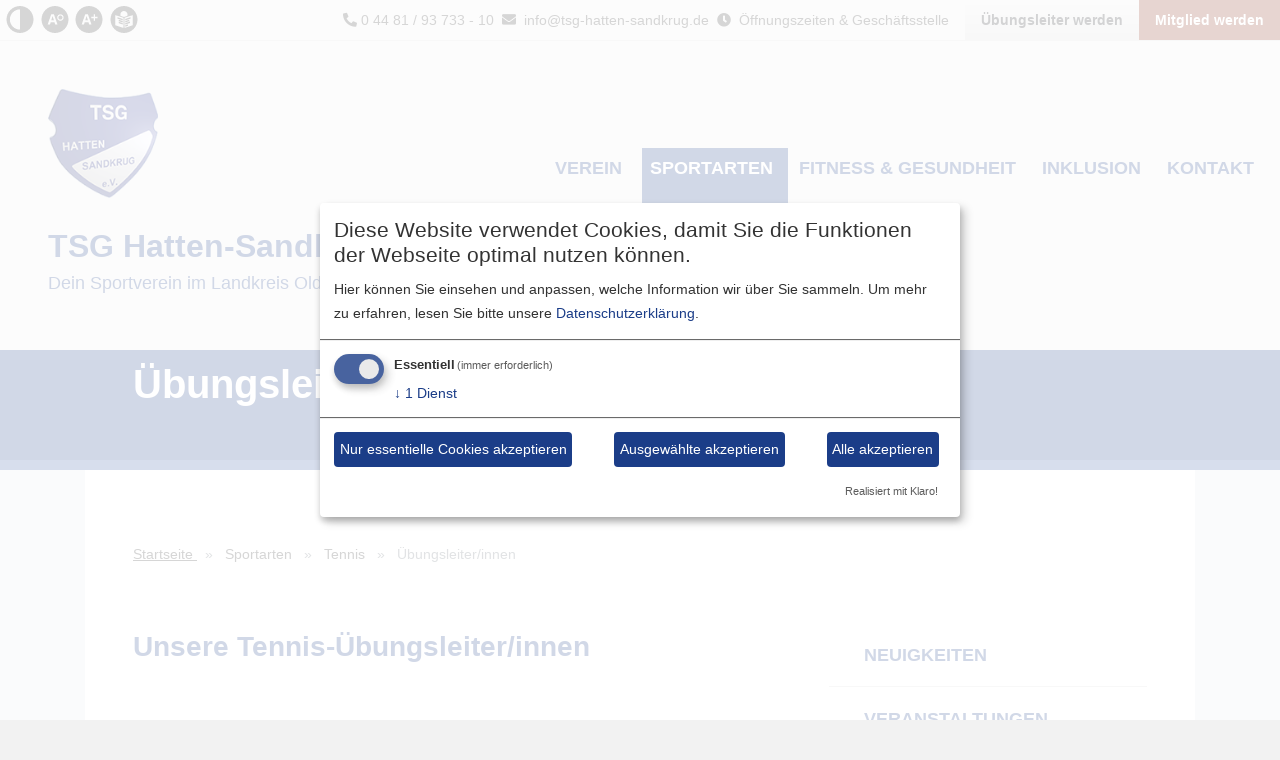

--- FILE ---
content_type: text/html; charset=utf-8
request_url: https://www.tsg-hatten-sandkrug.de/tennis/trainer/
body_size: 9241
content:
<!DOCTYPE html>
<html lang="de">
<head>

<meta charset="utf-8">
<!-- 
	This website is powered by TYPO3 - inspiring people to share!
	TYPO3 is a free open source Content Management Framework initially created by Kasper Skaarhoj and licensed under GNU/GPL.
	TYPO3 is copyright 1998-2019 of Kasper Skaarhoj. Extensions are copyright of their respective owners.
	Information and contribution at https://typo3.org/
-->

<base href="https://www.tsg-hatten-sandkrug.de/">
<link rel="shortcut icon" href="/fileadmin/templates/images/favicon.ico" type="image/x-icon">

<meta name="generator" content="TYPO3 CMS">
<meta name="viewport" content="width=device-width, initial-scale=1, shrink-to-fit=no">
<meta name="revisit-after" content="7 days">
<meta name="robots" content="INDEX,FOLLOW">


<link rel="stylesheet" type="text/css" href="typo3temp/DynCss/bootstrap.scss-e3aba1ce-a253e820-33024394.css?1608239213" media="all">
<link rel="stylesheet" type="text/css" href="typo3temp/assets/compressed/fontawesome-all-685b4a675fd1522d17d05effdce05c95.css?1686604875" media="all">
<link rel="stylesheet" type="text/css" href="typo3temp/assets/compressed/fontawesomeLink-4af2b8cbd961b7af52776f3bd99a7acb.css?1686604875" media="all">
<link rel="stylesheet" type="text/css" href="typo3temp/assets/compressed/baguetteBox.min-dc9ef19b2302089811172cf906e5e2db.css?1686604875" media="all">
<link rel="stylesheet" type="text/css" href="typo3temp/assets/compressed/t3sbootstrap-c8ae839bf6f745d7c914b7351df51de4.css?1686604875" media="all">
<link rel="stylesheet" type="text/css" href="typo3temp/assets/compressed/offcanvasNavbarLG-5a24f3288bee251fbc79b64f346cae45.css?1686604875" media="all">
<link rel="stylesheet" type="text/css" href="typo3temp/assets/compressed/Basic-cfdda91bebcbbbd9c9b594dde7a25aea.css?1686604875" media="all">
<link rel="stylesheet" type="text/css" href="typo3temp/assets/compressed/tsgverein-f19aac48d74fe3f774b9fdcc709252db.css?1686604875" media="all">
<link rel="stylesheet" type="text/css" href="typo3temp/DynCss/custom.hatten.scss-b2a56933-a253e820-a405fc5a.css?1740309329" media="all">
<link rel="stylesheet" type="text/css" href="typo3temp/DynCss/slick.scss-7129a57e-a253e820-d16c2869.css?1608239214" media="all">
<link rel="stylesheet" type="text/css" href="typo3temp/DynCss/slick-theme.scss-1cb77c89-a253e820-d16c2869.css?1608239214" media="all">
<link rel="stylesheet" type="text/css" href="typo3temp/assets/compressed/klaro-37ded44e76975500688c91f3dc3a3937.css?1686607227" media="all">



<script src="typo3temp/assets/compressed/config-3e91a4270f1857d436fb16b69f1daef9.js?1686607295" type="text/javascript"></script>
<script src="typo3temp/assets/compressed/klaro-d2fc05e9f6793e1193b02388f87dfb6b.js?1686605912" type="text/javascript"></script>


<title>Übungsleiter/innen | TSG Hatten Sandkrug e.V.</title><meta name="description" content=""><link rel="canonical" href="https://www.tsg-hatten-sandkrug.de/tennis/trainer/?L=0" /><meta property="og:type" content="website" /><meta property="og:title" content="Übungsleiter/innen" /><meta property="og:url" content="https://www.tsg-hatten-sandkrug.de/tennis/trainer/?L=0" /><meta property="og:site_name" content="TSG Hatten Sandkrug e.V." /><meta name="twitter:card" content="summary" />
</head>
<body id="page-96" class="twocol_9-3" data-navbar-breakpoint="lg">


		<div id="page-wrapper"><div class="skipnav container-fluid" tabindex="0"> Sprungnavigation
                                <div class="row"><div class="col-12 p-3"><a title="Zur Hauptnavigation springen" href="https://www.tsg-hatten-sandkrug.de/tennis/trainer/#main-navbar">Zur Hauptnavigation springen »</a><a title="Zum Hauptinhalt springen" href="https://www.tsg-hatten-sandkrug.de/tennis/trainer/#page-content">Zum Hauptinhalt springen »</a><a title="Zum Seitenfuß springen" href="https://www.tsg-hatten-sandkrug.de/tennis/trainer/#page-footer">Zum Seitenfuß springen »</a></div></div></div><header><div id="c2" class="topKopp"><div class=" [ page-header__aside ] [ container-fluid p-0 ] "><div class="  [ d-sm-flex  align-items-stretch ] "><div class=" [ page-header__icons ] [ d-flex  justify-content-center  align-items-center ] [ mr-auto ] "><a href="#" onclick="return toggleContrast();" title="Kontrast umstellen" class=" ico "><svg version="1.1" xmlns="http://www.w3.org/2000/svg" xmlns:xlink="http://www.w3.org/1999/xlink" x="0px" y="0px" width="28px"
   height="28px" viewBox="0 0 512 512" enable-background="new 0 0 512 512" xml:space="preserve"><g id="Contrast"><path id="Contrast_1_" d="M256.004,0C114.614,0,0,114.606,0,255.996S114.614,512,256.004,512C397.386,512,512,397.386,512,255.996
    S397.386,0,256.004,0z M64.003,255.996c0-106.028,85.957-191.993,192.001-191.993v384.01
    C149.96,448.013,64.003,362.04,64.003,255.996z"/></g></svg><span class=" sr-only ">Kontrast</span></a><!-- <a href="#" title=" Alle Animationen auf der Seite anhalten" class=" ico "><svg version="1.1" xmlns="http://www.w3.org/2000/svg" xmlns:xlink="http://www.w3.org/1999/xlink" x="0px" y="0px" width="28px"
   height="28px" viewBox="0 0 512 512" enable-background="new 0 0 512 512" xml:space="preserve"><g id="Pause"><path id="Vektorform_4_" fill-rule="evenodd" clip-rule="evenodd" d="M256.008-0.004c141.381,0,255.996,114.615,255.996,256.012
    c0,141.383-114.615,255.996-255.996,255.996c-141.382,0-256.012-114.613-256.012-255.996
    C-0.004,114.611,114.626-0.004,256.008-0.004z M160.003,158.518h64.003V353.5h-64.003V158.518z M288.009,158.518h64.003V353.5
    h-64.003V158.518z"/></g></svg><span class=" sr-only "> Alle Animationen auf der Seite anhalten</span></a>  --><a href="#" id="ezFont" onclick="return setZoom();" title="Schrift zurücksetzen" class=" ico "><svg version="1.1" xmlns="http://www.w3.org/2000/svg" xmlns:xlink="http://www.w3.org/1999/xlink" x="0px" y="0px" width="28px"
   height="28px" viewBox="0 0 512 512" enable-background="new 0 0 512 512" xml:space="preserve"><g id="Font_Normal"><path id="Vektorform_1_" fill-rule="evenodd" clip-rule="evenodd" d="M256.008,0C397.387,0,512,114.612,512,256.008
    C512,397.387,397.387,512,256.008,512S0,397.387,0,256.008C0,114.612,114.629,0,256.008,0z M304.072,352.01l-68.799-194.974h-50.33
    L116.41,352.01h44.346l14.094-46.22h70.783l14.078,46.22H304.072z M185.193,271.258c13.813-44.72,22.188-72.752,25.109-84.064
    c0.703,3.172,1.891,7.516,3.516,13c1.641,5.5,8.969,29.188,21.986,71.064H185.193z M358.41,180.395c21.505,0,39,17.496,39,39
    c0,21.505-17.495,39-39,39s-39-17.496-39-39C319.41,197.891,336.905,180.395,358.41,180.395 M358.41,158.395
    c-33.688,0-61,27.311-61,61s27.312,61,61,61s61-27.311,61-61S392.099,158.395,358.41,158.395L358.41,158.395z"/></g></svg><span class=" sr-only ">Schrift zurücksetzen</span></a><a href="#" id="mundoFont" title="Schrift vergrößern" class=" ico "><svg version="1.1" xmlns="http://www.w3.org/2000/svg" xmlns:xlink="http://www.w3.org/1999/xlink" x="0px" y="0px" width="28px"
   height="28px" viewBox="0 0 512 512" enable-background="new 0 0 512 512" xml:space="preserve"><g id="Font_Large"><path id="Vektorform_2_" d="M256.008,0C114.629,0,0,114.612,0,256.008C0,397.387,114.629,512,256.008,512S512,397.387,512,256.008
    C512,114.612,397.387,0,256.008,0z M259.711,352.01l-14.078-46.22H174.85l-14.094,46.22H116.41l68.533-194.974h50.33
    l68.799,194.974H259.711z M419.41,231.203h-47.553v47.295h-26.912v-47.295H297.41v-26.911h47.535v-47.898h26.912v47.898h47.553
    V231.203z M210.303,187.193c-2.922,11.313-11.297,39.345-25.109,84.064h50.611c-13.018-41.876-20.346-65.564-21.986-71.064
    C212.193,194.709,211.006,190.365,210.303,187.193z"/></g></svg><span class=" sr-only ">Schrift vergrößern</span></a><!-- <a href="#" id="annieFont" title="Schrift verkleinern" class=" ico "><svg version="1.1" xmlns="http://www.w3.org/2000/svg" xmlns:xlink="http://www.w3.org/1999/xlink" x="0px" y="0px" width="28px"
   height="28px" viewBox="0 0 512 512" enable-background="new 0 0 512 512" xml:space="preserve"><g id="Font_Small"><path id="Vektorform_3_" d="M210.303,187.189c-2.922,11.313-11.297,39.345-25.11,84.064h50.611
    c-13.017-41.876-20.345-65.564-21.985-71.064C212.193,194.705,211.006,190.361,210.303,187.189z M256.008,0.004
    C114.628,0.004,0,114.609,0,256.004c0,141.379,114.628,255.992,256.008,255.992C397.387,511.996,512,397.383,512,256.004
    C512,114.609,397.387,0.004,256.008,0.004z M259.711,352.007l-14.079-46.22h-70.783l-14.095,46.22h-44.345l68.533-194.982h50.33
    l68.799,194.982H259.711z M419.409,231.224h-122v-26.911h122V231.224z"/></g></svg><span class=" sr-only ">Schrift verkleinern</span></a> --><a href="./leichte-sprache/" title="Inhalte der Internetseite in leichter Sprache" class=" ico "><svg version="1.1" xmlns="http://www.w3.org/2000/svg" xmlns:xlink="http://www.w3.org/1999/xlink" x="0px" y="0px" width="28px"
   height="28px" viewBox="0 0 512 512" enable-background="new 0 0 512 512" xml:space="preserve"><g id="Leichte_Sprache"><path id="Vektorform" fill-rule="evenodd" clip-rule="evenodd" d="M256.008,0.004C397.387,0.004,512,114.608,512,255.996
    c0,141.387-114.613,256-255.992,256C114.628,511.996,0,397.383,0,255.996C0,114.608,114.628,0.004,256.008,0.004z M88.002,171.993
    l160.006,52.002v192.014L88.002,364.007V171.993z M264.008,223.995l160.005-52.002v192.014l-160.005,52.002V223.995z
     M280.008,244.972l100.004-32.978v27.024l-100.004,32.978V244.972z M280.008,284.973l76.003-24.977l0.281,26.852l-76.284,25.158
    V284.973z M280.008,324.975l92.035-30.345l-0.063,27.032l-91.973,30.345V324.975z M280.008,364.976l51.721-17.063l-0.281,27.127
    l-51.439,16.969V364.976z M232.007,244.972l-100.003-32.978v27.024l100.003,32.978V244.972z M232.007,284.973l-76.003-24.977
    v28.009l76.003,24.001V284.973z M232.007,324.975l-75.971-25.048l0.063,27.048l75.908,25.032V324.975z M255.336,207.994
    l-63.518-19.734c-3.172-7.852-4.969-16.415-4.969-25.407c0-37.548,30.453-67.994,68.002-67.994
    c37.563,0,68.002,30.446,68.002,67.994c0,9.18-1.828,17.922-5.125,25.915L255.336,207.994z"/></g></svg><span class=" sr-only ">Leichte Sprache</span></a></div><div class=" [ d-none  d-lg-flex justify-content-center  align-items-center ] "><span class=" [ d-none  d-xl-inline ] info-address "><i class=" fas fa-map-marker-alt  mr-1"></i> Schultredde 17b, 26209 Hatten </span><span class=" [ d-none  d-xl-inline ] info-contact "><a href="tel:004944819373310" title="Die TSG anrufen"><i class=" fas fa-phone  fa-flip-horizontal  ml-2 mr-1 "></i>0 44 81 / 93 733 - 10</a><a href="mailto:info@tsg-hatten-sandkrug.de" title="E-Mail an die TSG Hatten-Sandkrug e.V. senden"><i class=" fas fa-envelope  ml-2 mr-1"></i> info@tsg-hatten-sandkrug.de</a></span><a href="/kontakt/" class="mr-3" title="Zu den Öffnungszeiten auf der Kontaktseite"><i class=" fas fa-clock  ml-2 mr-1"></i> Öffnungszeiten &amp; Geschäftsstelle</a></div><div class="d-flex  d-sm-block  flex-column "><a href="/verein/jobs-uebungsleiter/" class=" btn  btn-light" title="Infos um Übungsleiter/in-Tätigkeit im Sportverein zu werden">Übungsleiter werden</a><a href="/verein/mitgliedschaft/" class=" btn  btn-danger" title="Infos um Mitglied im Sportverein zu werden">Mitglied werden</a></div></div></div></div><div class="container head "><div class="row align-items-center page-header__nav"><div class="col-12 col-lg-12 col-xl-5"><div id="c274"><div class=" page-header__title "><a href="./" id="site-logo"><img src="./fileadmin/templates/images/header-logo.png" alt="Logo vom Sportverein TSG Hatten-Sandkrug e.V. " class=" mr-4 " /></a><span><h3 id="site-title"><span class=" sr-only ">Sportverein</span> TSG Hatten-Sandkrug e.V.</h3><h4 id="site-subtitle">Dein Sportverein im Landkreis Oldenburg</h4></span></div></div></div><div class="col-12 col-lg-12 col-xl-7 mainNavWrap"><nav id="main-navbar" class="navbar navbar-light navbar-expand-lg m-0  p-0" style="background-color: #f2f2f2;"
                                            ><button class="navbar-toggler" type="button" data-toggle="offcanvas" data-target="#navbarToggler" aria-controls="navbarToggler" aria-expanded="false" aria-label="Toggle navigation"><i class="fas fa-bars"></i>Hauptmenü
    </button><!--
    
            <a href="/" class="navbar-brand"></a>
        
--><div class="offcanvas-collapse navbar-collapse" id="navbarToggler"><button class="navbar-toggler" type="button" data-toggle="offcanvas" data-target="#navbarToggler" aria-controls="navbarToggler" aria-expanded="false" aria-label="Toggle navigation"><i class="fas fa-times"></i></button><ul class="navbar-nav"><li class="nav-item dropdown"><a class="nav-link dropdown-toggle" id="dropdown-menu-8" href="verein/" data-toggle="dropdown" role="button" aria-haspopup="true" aria-expanded="false">
            Verein
            </a><div class="dropdown-menu " aria-labelledby="dropdown-menu-8"><a href="verein/" target="_self" class="dropdown-item">
                                        
    
            Verein
        

                                    </a><a href="verein/ferienbetreuung/" target="_self" class="dropdown-item">
                                        
    
            Ferienbetreuung
        

                                    </a><a href="verein/ehrenamt/" target="_self" class="dropdown-item">
                                        
    
            Ehrenamt
        

                                    </a><a href="verein/jobs-uebungsleiter/" target="_self" class="dropdown-item">
                                        
    
            Jobs / Übungsleiter
        

                                    </a><a href="verein/ansprechpartner/" target="_self" class="dropdown-item">
                                        
    
            Ansprechpartner
        

                                    </a><a href="verein/ehrenrat-der-tsg/" target="_self" class="dropdown-item">
                                        
    
            Ehrenrat
        

                                    </a><a href="verein/sponsoring/" target="_self" class="dropdown-item">
                                        
    
            Sponsoring
        

                                    </a><a href="verein/beitraege/" target="_self" class="dropdown-item">
                                        
    
            Beiträge
        

                                    </a><a href="verein/mitgliedschaft/" target="_self" class="dropdown-item">
                                        
    
            Mitgliedschaft
        

                                    </a><a href="kontakt/" target="_self" class="dropdown-item">
                                        
    
            Kontakt
        

                                    </a></div></li><li class="nav-item active dropdown"><a class="nav-link dropdown-toggle" id="dropdown-menu-3" href="sportarten/" data-toggle="dropdown" role="button" aria-haspopup="true" aria-expanded="false">
            Sportarten
            </a><div class="dropdown-menu " aria-labelledby="dropdown-menu-3"><a href="sportarten/" target="_self" class="dropdown-item">
                                        
    
            Übersicht
        

                                    </a><div class="dropdown-submenu"><a href="badminton/" class="dropdown-item dropdown-toggle">
                    
    
            Badminton
        

                </a><div class="dropdown-menu"><a href="badminton/" target="_self" class="dropdown-item">
                                            
    
            Übersicht
        

                                        </a><a href="badminton/neuigkeiten/" target="_self" class="dropdown-item">
                                            
    
            Neuigkeiten
        

                                        </a><a href="badminton/veranstaltungen/" target="_self" class="dropdown-item">
                                            
    
            Veranstaltungen
        

                                        </a><a href="badminton/trainer/" target="_self" class="dropdown-item">
                                            
    
            Übungsleiter/innen
        

                                        </a></div></div><div class="dropdown-submenu"><a href="ballschule/" class="dropdown-item dropdown-toggle">
                    
    
            Ballschule
        

                </a><div class="dropdown-menu"><a href="ballschule/" target="_self" class="dropdown-item">
                                            
    
            Übersicht
        

                                        </a><a href="ballschule/neuigkeiten/" target="_self" class="dropdown-item">
                                            
    
            Neuigkeiten
        

                                        </a><a href="ballschule/veranstaltungen/" target="_self" class="dropdown-item">
                                            
    
            Veranstaltungen
        

                                        </a><a href="ballschule/trainer/" target="_self" class="dropdown-item">
                                            
    
            Übungsleiter/innen
        

                                        </a></div></div><div class="dropdown-submenu"><a href="fussball/" class="dropdown-item dropdown-toggle">
                    
    
            Fußball
        

                </a><div class="dropdown-menu"><a href="fussball/" target="_self" class="dropdown-item">
                                            
    
            Übersicht
        

                                        </a><a href="fussball/neuigkeiten/" target="_self" class="dropdown-item">
                                            
    
            Neuigkeiten
        

                                        </a><a href="fussball/veranstaltungen/" target="_self" class="dropdown-item">
                                            
    
            Veranstaltungen
        

                                        </a><a href="fussball/trainer/" target="_self" class="dropdown-item">
                                            
    
            Übungsleiter/innen
        

                                        </a></div></div><div class="dropdown-submenu"><a href="handball/" class="dropdown-item dropdown-toggle">
                    
    
            Handball
        

                </a><div class="dropdown-menu"><a href="handball/" target="_self" class="dropdown-item">
                                            
    
            Übersicht
        

                                        </a><a href="handball/neuigkeiten/" target="_self" class="dropdown-item">
                                            
    
            Neuigkeiten
        

                                        </a><a href="handball/veranstaltungen/" target="_self" class="dropdown-item">
                                            
    
            Veranstaltungen
        

                                        </a><a href="handball/foerderkreis/" target="_self" class="dropdown-item">
                                            
    
            Förderkreis
        

                                        </a><a href="handball/service/" target="_self" class="dropdown-item">
                                            
    
            Service
        

                                        </a><a href="handball/tickets/" target="_self" class="dropdown-item">
                                            
    
            Tickets
        

                                        </a><a href="handball/abteilungsinfos/" target="_self" class="dropdown-item">
                                            
    
            Abteilungsinfos
        

                                        </a><a href="handball/hallenheft/" target="_self" class="dropdown-item">
                                            
    
            Hallenheft
        

                                        </a><a href="handball/turnier/" target="_self" class="dropdown-item">
                                            
    
            Turnier
        

                                        </a><a href="handball/trainer/" target="_self" class="dropdown-item">
                                            
    
            Übungsleiter
        

                                        </a><a href="handball/schiedsrichter/" target="_self" class="dropdown-item">
                                            
    
            Schiedsrichter
        

                                        </a><a href="handball/1-herren/" target="_self" class="dropdown-item">
                                            
    
            1. Herren
        

                                        </a><a href="handball/2-herren/" target="_self" class="dropdown-item">
                                            
    
            2. Herren
        

                                        </a><a href="handball/damen/" target="_self" class="dropdown-item">
                                            
    
            Damen
        

                                        </a><a href="handball/maennliche-a-jugend/" target="_self" class="dropdown-item">
                                            
    
            männliche A Jugend
        

                                        </a><a href="handball/maennliche-b-jugend/" target="_self" class="dropdown-item">
                                            
    
            männliche B Jugend
        

                                        </a><a href="handball/maennliche-c-jugend/" target="_self" class="dropdown-item">
                                            
    
            männliche C Jugend
        

                                        </a><a href="handball/maennliche-d-jugend/" target="_self" class="dropdown-item">
                                            
    
            männliche D Jugend
        

                                        </a><a href="handball/maennliche-e-jugend/" target="_self" class="dropdown-item">
                                            
    
            männliche E Jugend
        

                                        </a><a href="handball/weibliche-b-jugend/" target="_self" class="dropdown-item">
                                            
    
            weibliche B Jugend
        

                                        </a><a href="handball/weibliche-d-jugend/" target="_self" class="dropdown-item">
                                            
    
            weibliche D Jugend
        

                                        </a><a href="handball/weibliche-e-jugend/" target="_self" class="dropdown-item">
                                            
    
            weibliche E Jugend
        

                                        </a><a href="handball/f-jugend/" target="_self" class="dropdown-item">
                                            
    
            F Jugend
        

                                        </a><a href="handball/minis/" target="_self" class="dropdown-item">
                                            
    
            Minis
        

                                        </a></div></div><div class="dropdown-submenu"><a href="judo/" class="dropdown-item dropdown-toggle">
                    
    
            Judo
        

                </a><div class="dropdown-menu"><a href="sportarten/" target="_self" class="dropdown-item">
                                            
    
            Übersicht
        

                                        </a><a href="judo/neuigkeiten/" target="_self" class="dropdown-item">
                                            
    
            Neuigkeiten
        

                                        </a><a href="judo/trainer/" target="_self" class="dropdown-item">
                                            
    
            Übungsleiter/innen
        

                                        </a></div></div><div class="dropdown-submenu"><a href="leichtathletik/" class="dropdown-item dropdown-toggle">
                    
    
            Leichtathletik
        

                </a><div class="dropdown-menu"><a href="leichtathletik/neuigkeiten/" target="_self" class="dropdown-item">
                                            
    
            Neuigkeiten
        

                                        </a><a href="leichtathletik/veranstaltungen/" target="_self" class="dropdown-item">
                                            
    
            Veranstaltungen
        

                                        </a><a href="leichtathletik/trainer/" target="_self" class="dropdown-item">
                                            
    
            Übungsleiter/innen
        

                                        </a></div></div><div class="dropdown-submenu"><a href="schwimmen/" class="dropdown-item dropdown-toggle">
                    
    
            Schwimmen
        

                </a><div class="dropdown-menu"><a href="schwimmen/" target="_self" class="dropdown-item">
                                            
    
            Übersicht
        

                                        </a><a href="schwimmen/neuigkeiten/" target="_self" class="dropdown-item">
                                            
    
            Neuigkeiten
        

                                        </a><a href="schwimmen/veranstaltungen/" target="_self" class="dropdown-item">
                                            
    
            Veranstaltungen
        

                                        </a><a href="schwimmen/trainer/" target="_self" class="dropdown-item">
                                            
    
            Übungsleiter/innen
        

                                        </a></div></div><div class="dropdown-submenu"><a href="taekwondo/" class="dropdown-item dropdown-toggle">
                    
    
            Taekwondo
        

                </a><div class="dropdown-menu"><a href="taekwondo/" target="_self" class="dropdown-item">
                                            
    
            Übersicht
        

                                        </a><a href="taekwondo/abteilungsinfos/" target="_self" class="dropdown-item">
                                            
    
            Abteilungsinfos
        

                                        </a><a href="taekwondo/neuigkeiten/" target="_self" class="dropdown-item">
                                            
    
            Neuigkeiten
        

                                        </a><a href="taekwondo/veranstaltungen/" target="_self" class="dropdown-item">
                                            
    
            Veranstaltungen
        

                                        </a><a href="taekwondo/trainer/" target="_self" class="dropdown-item">
                                            
    
            Übungsleiter/innen
        

                                        </a></div></div><div class="dropdown-submenu"><a href="tennis/" class="dropdown-item dropdown-toggle parent-active">
                    
    
            Tennis
        

                </a><div class="dropdown-menu"><a href="tennis/neuigkeiten/" target="_self" class="dropdown-item">
                                            
    
            Neuigkeiten
        

                                        </a><a href="tennis/veranstaltungen/" target="_self" class="dropdown-item">
                                            
    
            Veranstaltungen
        

                                        </a><a href="tennis/abteilungsinfos/" target="_self" class="dropdown-item">
                                            
    
            Abteilungsinfos
        

                                        </a><a href="tennis/trainer/" target="_self" class="dropdown-item active">
                                            
    
            Übungsleiter/innen
        

                                        </a><a href="https://tnb.liga.nu/cgi-bin/WebObjects/nuLigaTENDE.woa/wa/groupPage?targetFed=TNB&amp;championship=TNB+Sommer+2019&amp;group=250" target="_self" class="dropdown-item">
                                            
    
            Herren Regionsklasse
        

                                        </a><a href="https://tnb.liga.nu/cgi-bin/WebObjects/nuLigaTENDE.woa/wa/groupPage?championship=TNB+Sommer+2019&amp;group=324" target="_self" class="dropdown-item">
                                            
    
            Herren30 Regionsliga
        

                                        </a><a href="https://tnb.liga.nu/cgi-bin/WebObjects/nuLigaTENDE.woa/wa/groupPage?championship=TNB+Sommer+2019&amp;group=363" target="_self" class="dropdown-item">
                                            
    
            Herren40 Landesliga
        

                                        </a><a href="https://tnb.liga.nu/cgi-bin/WebObjects/nuLigaTENDE.woa/wa/groupPage?championship=TNB+Sommer+2019&amp;group=438" target="_self" class="dropdown-item">
                                            
    
            Herren40 II Regionsklasse
        

                                        </a><a href="https://tnb.liga.nu/cgi-bin/WebObjects/nuLigaTENDE.woa/wa/groupPage?championship=TNB+Sommer+2019&amp;group=35" target="_self" class="dropdown-item">
                                            
    
            Damen Regionsklasse
        

                                        </a><a href="https://tnb.liga.nu/cgi-bin/WebObjects/nuLigaTENDE.woa/wa/groupPage?championship=TNB+Sommer+2019&amp;group=78" target="_self" class="dropdown-item">
                                            
    
            Damen30 Regionsliga
        

                                        </a><a href="https://tnb.liga.nu/cgi-bin/WebObjects/nuLigaTENDE.woa/wa/groupPage?championship=TNB+Sommer+2019&amp;group=152" target="_self" class="dropdown-item">
                                            
    
            Damen40 Regionsklasse
        

                                        </a><a href="https://tnb.liga.nu/cgi-bin/WebObjects/nuLigaTENDE.woa/wa/groupPage?championship=TNB+Sommer+2019&amp;group=717" target="_self" class="dropdown-item">
                                            
    
            JuniorenB Bezirksliga
        

                                        </a><a href="https://tnb.liga.nu/cgi-bin/WebObjects/nuLigaTENDE.woa/wa/groupPage?championship=TNB+Sommer+2019&amp;group=772" target="_self" class="dropdown-item">
                                            
    
            JuniorenB II Regionsliga
        

                                        </a><a href="https://tnb.liga.nu/cgi-bin/WebObjects/nuLigaTENDE.woa/wa/groupPage?championship=TNB+Sommer+2019&amp;group=853" target="_self" class="dropdown-item">
                                            
    
            JuniorenC Regionsliga
        

                                        </a><a href="https://tnb.liga.nu/cgi-bin/WebObjects/nuLigaTENDE.woa/wa/groupPage?championship=TNB+Sommer+2019&amp;group=946" target="_self" class="dropdown-item">
                                            
    
            JuniorinnenA Regionsliga
        

                                        </a><a href="https://tnb.liga.nu/cgi-bin/WebObjects/nuLigaTENDE.woa/wa/groupPage?championship=TNB+Sommer+2019&amp;group=986" target="_self" class="dropdown-item">
                                            
    
            JunioreninnenB Regionsliga
        

                                        </a><a href="https://tnb.liga.nu/cgi-bin/WebObjects/nuLigaTENDE.woa/wa/groupPage?championship=TNB+Sommer+2019&amp;group=1065" target="_self" class="dropdown-item">
                                            
    
            JuniorinnenC Regionsliga
        

                                        </a><a href="https://tnb.liga.nu/cgi-bin/WebObjects/nuLigaTENDE.woa/wa/groupPage?championship=TNB+Sommer+2019&amp;group=1119" target="_self" class="dropdown-item">
                                            
    
            Midcourt Jungen Regionsliga
        

                                        </a></div></div><div class="dropdown-submenu"><a href="tischtennis/" class="dropdown-item dropdown-toggle">
                    
    
            Tischtennis
        

                </a><div class="dropdown-menu"><a href="tischtennis/" target="_self" class="dropdown-item">
                                            
    
            Übersicht
        

                                        </a><a href="tischtennis/neuigkeiten/" target="_self" class="dropdown-item">
                                            
    
            Neuigkeiten
        

                                        </a><a href="tischtennis/veranstaltungen/" target="_self" class="dropdown-item">
                                            
    
            Veranstaltungen
        

                                        </a><a href="tischtennis/abteilungsinfos/" target="_self" class="dropdown-item">
                                            
    
            Abteilungsinfos
        

                                        </a><a href="tischtennis/trainer/" target="_self" class="dropdown-item">
                                            
    
            Übungsleiter/innen
        

                                        </a><a href="tischtennis/abteilungsinfos/" target="_self" class="dropdown-item">
                                            
    
            Turnierergebnisse
        

                                        </a></div></div><div class="dropdown-submenu"><a href="turnen/" class="dropdown-item dropdown-toggle">
                    
    
            Turnen
        

                </a><div class="dropdown-menu"><a href="turnen/" target="_self" class="dropdown-item">
                                            
    
            Übersicht
        

                                        </a><a href="turnen/neuigkeiten/" target="_self" class="dropdown-item">
                                            
    
            Neuigkeiten
        

                                        </a><a href="turnen/veranstaltungen/" target="_self" class="dropdown-item">
                                            
    
            Veranstaltungen
        

                                        </a><a href="turnen/abteilungsinfos/" target="_self" class="dropdown-item">
                                            
    
            Abteilungsinfos
        

                                        </a><a href="turnen/trainer/" target="_self" class="dropdown-item">
                                            
    
            Übungsleiter/innen
        

                                        </a></div></div><div class="dropdown-submenu"><a href="volleyball/" class="dropdown-item dropdown-toggle">
                    
    
            Volleyball
        

                </a><div class="dropdown-menu"><a href="volleyball/" target="_self" class="dropdown-item">
                                            
    
            Übersicht
        

                                        </a><a href="volleyball/neuigkeiten/" target="_self" class="dropdown-item">
                                            
    
            Neuigkeiten
        

                                        </a><a href="volleyball/veranstaltungen/" target="_self" class="dropdown-item">
                                            
    
            Veranstaltungen
        

                                        </a><a href="volleyball/abteilungsinfos/" target="_self" class="dropdown-item">
                                            
    
            Abteilungsinfos
        

                                        </a><a href="volleyball/trainer/" target="_self" class="dropdown-item">
                                            
    
            Übungsleiter/innen
        

                                        </a></div></div></div></li><li class="nav-item dropdown"><a class="nav-link dropdown-toggle" id="dropdown-menu-80" href="fitness/" data-toggle="dropdown" role="button" aria-haspopup="true" aria-expanded="false">
            Fitness &amp; Gesundheit
            </a><div class="dropdown-menu " aria-labelledby="dropdown-menu-80"><a href="fitness/" target="_self" class="dropdown-item">
                                        
    
            Fitness
        

                                    </a><div class="dropdown-submenu"><a href="fitness/neuigkeiten/" class="dropdown-item dropdown-toggle">
                    
    
            Neuigkeiten
        

                </a><div class="dropdown-menu"><a href="fitness/neuigkeiten/veranstaltungen/" target="_self" class="dropdown-item">
                                            
    
            Veranstaltungen
        

                                        </a></div></div><div class="dropdown-submenu"><a href="fitness/fitness-kursangebot/" class="dropdown-item dropdown-toggle">
                    
    
            Fitness- &amp; Kursangebot
        

                </a><div class="dropdown-menu"><a href="fitness/fitness-kursangebot/kursbeschreibung/" target="_self" class="dropdown-item">
                                            
    
            KURSANGEBOTE
        

                                        </a><a href="fitness/fitness-kursangebot/rehasportundfunktionstraining/" target="_self" class="dropdown-item">
                                            
    
            REHASPORT
        

                                        </a><a href="fitness/fitness-kursangebot/indoor-cycling/" target="_self" class="dropdown-item">
                                            
    
            Indoor Cycling
        

                                        </a></div></div><a href="fitness/studio/" target="_self" class="dropdown-item">
                                        
    
            Studio
        

                                    </a><a href="fitness/sauna-und-wellness/" target="_self" class="dropdown-item">
                                        
    
            Sauna und Wellness
        

                                    </a><a href="fitness/ansprechpartner/" target="_self" class="dropdown-item">
                                        
    
            Ansprechpartner
        

                                    </a><a href="fitness/mitgliedschaft/" target="_self" class="dropdown-item">
                                        
    
            Mitgliedschaft &amp; Firmenfitness
        

                                    </a></div></li><li class="nav-item dropdown"><a class="nav-link dropdown-toggle" id="dropdown-menu-16" href="inklusion/" data-toggle="dropdown" role="button" aria-haspopup="true" aria-expanded="false">
            Inklusion
            </a><div class="dropdown-menu " aria-labelledby="dropdown-menu-16"><a href="inklusion/" target="_self" class="dropdown-item">
                                        
    
            Inklusion
        

                                    </a><a href="inklusion/hatten-inklusiv-hai/" target="_self" class="dropdown-item">
                                        
    
            Hatten Inklusiv - HAI
        

                                    </a><a href="inklusion/miteinanders/" target="_self" class="dropdown-item">
                                        
    
            Miteinanders
        

                                    </a><a href="inklusion/inklusive-sportarten/" target="_self" class="dropdown-item">
                                        
    
            Inklusive Sportarten
        

                                    </a><a href="inklusion/heidelberger-ballschule/" target="_self" class="dropdown-item">
                                        
    
            Heidelberger Ballschule
        

                                    </a><a href="inklusion/sportivationstag/" target="_self" class="dropdown-item">
                                        
    
            Sportivationstag
        

                                    </a><a href="inklusion/ansprechpartner/" target="_self" class="dropdown-item">
                                        
    
            Ansprechpartner
        

                                    </a><a href="inklusion/kooperationspartner/" target="_self" class="dropdown-item">
                                        
    
            Kooperationspartner
        

                                    </a></div></li><li class="nav-item"><a href="kontakt/" target="_self" class="nav-link">
                                
    
            Kontakt
        

                            </a></li></ul></div></nav></div></div></div></header><div id="scrollMenu" class="text-center d-none d-xl-block"><a href="/verein/jobs-uebungsleiter/" class=" btn  btn-light" title="Zur Übungsleiter Seite">Übungsleiter <br/> werden</a><a href="/verein/mitgliedschaft/" class=" btn  btn-danger" title="Infos zur Mitgliedschaft">Mitglied <br/> werden</a></div><div class="jumbotron m-0 p-0 jumbotron-fluid page-header__headline "><!-- Homepage: Teaser-Text-Block --><div class=" page-header " id="mask-jumbo-wrap"><div class=" [ headline-title ] d-flex  align-items-center "><div class=" container [ d-xl-flex  justify-content-between  align-items-center ] "><div class=" titleNavigation mb-3 "><a href="tennis/" title="Zurück zur vorherigen Seite" class=" [ btn  btn-light  btn-lg ] mr-2 btn btn-secondary">« Zurück zu&nbsp;Tennis</a><select id="selectNav" class="custom-select"><option value="uebersicht/">Übersicht</option><option value="badminton/">Badminton</option><option value="ballschule/">Ballschule</option><option value="fussball/">Fußball</option><option value="handball/">Handball</option><option value="judo/">Judo</option><option value="leichtathletik/">Leichtathletik</option><option value="schwimmen/">Schwimmen</option><option value="taekwondo/">Taekwondo</option><option value="tennis/">Tennis</option><option value="tischtennis/">Tischtennis</option><option value="turnen/">Turnen</option><option value="volleyball/">Volleyball</option></select></div><div class=" titleWrap "><h1 class="title">Übungsleiter/innen</h1><span class="subtitle">Tennis</span></div></div></div><div class=" headline-background "></div></div><div class="container"><div id="page-content"><div class="row content-row"><aside class="col-md-4 order-md-2 pt-5"><div id="c499"><ul class="nav menupages flex-column"><li class="nav-item"><a href="tennis/neuigkeiten/" title="Neuigkeiten" class="nav-link">
						
								Neuigkeiten
							
					</a></li><li class="nav-item"><a href="tennis/veranstaltungen/" title="Veranstaltungen" class="nav-link">
						
								Veranstaltungen
							
					</a></li><li class="nav-item"><a href="tennis/abteilungsinfos/" title="Abteilungsinfos" class="nav-link">
						
								Abteilungsinfos
							
					</a></li><li class="nav-item"><a href="tennis/trainer/" title="Übungsleiter/innen" class="nav-link active">
						
								Übungsleiter/innen
							
					</a></li></ul></div></aside><main class="col-md-8 main-content order-md-1 pt-5"><nav class="breadcrumb rounded-0"><div class="container"><a class="breadcrumb-item" href="/">
							
	
			Startseite
		

						</a><span class="breadcrumb-item">
							
	
			Sportarten
		

						</span><span class="breadcrumb-item">
							
	
			Tennis
		

						</span><span class="breadcrumb-item active">
					
	
			Übungsleiter/innen
		

				</span></div></nav><div class="row"><div class="col-12"><header class="header-446"><h2>
			
	
			Unsere Tennis-Übungsleiter/innen		
			

		</h2></header></div><div class="col-md-1 col-12"></div><div class="col-md-11 col-12"><div id="c445" class="my-5"><div class="tx-ttaddress-pi1"><div class="row"><div class="vcard col-12 col-lg-6" itemscope itemtype="https://schema.org/Person"><div class="row"><div class="vcard col-12 col-md-4 col-lg-6 col-xl-5"><img src="fileadmin/user_upload/cloudspeicher/ansprechpartner/musterbild.jpg" width="160" height="160"   alt="" ></div><div class="vcard col-12 col-md-8 col-lg-6 col-xl-7 pl-md-5"><!-- ###SUBPART_URL### begin --><strong><span class="name">Julia  Brandenburg</span><br/>
Trainerin Tennis</strong><!-- ###SUBPART_URL### end --><br/><!-- ###SUBPART_ADR### begin --><div class="adr" itemprop="address" itemscope itemtype="https://schema.org/PostalAddress"><!-- ###SUBPART_ADR### end --><i class="fas fa-phone"></i><br/><i class="far fa-envelope"></i><a href="mailto:" title="E-Mail senden an "></a><br/></div></div></div></div><div class="vcard col-12 col-lg-6" itemscope itemtype="https://schema.org/Person"><div class="row"><div class="vcard col-12 col-md-4 col-lg-6 col-xl-5"><img src="fileadmin/user_upload/cloudspeicher/ansprechpartner/musterbild.jpg" width="160" height="160"   alt="" ></div><div class="vcard col-12 col-md-8 col-lg-6 col-xl-7 pl-md-5"><!-- ###SUBPART_URL### begin --><strong><span class="name">Stasa  Dodos</span><br/>
Trainerin Tennis</strong><!-- ###SUBPART_URL### end --><br/><!-- ###SUBPART_ADR### begin --><div class="adr" itemprop="address" itemscope itemtype="https://schema.org/PostalAddress"><!-- ###SUBPART_ADR### end --><i class="fas fa-phone"></i><br/><i class="far fa-envelope"></i><a href="mailto:" title="E-Mail senden an "></a><br/></div></div></div></div><div class="vcard col-12 col-lg-6" itemscope itemtype="https://schema.org/Person"><div class="row"><div class="vcard col-12 col-md-4 col-lg-6 col-xl-5"><img src="fileadmin/user_upload/cloudspeicher/ansprechpartner/musterbild.jpg" width="160" height="160"   alt="" ></div><div class="vcard col-12 col-md-8 col-lg-6 col-xl-7 pl-md-5"><!-- ###SUBPART_URL### begin --><strong><span class="name">Bennet  Heick</span><br/>
Trainer Tennis</strong><!-- ###SUBPART_URL### end --><br/><!-- ###SUBPART_ADR### begin --><div class="adr" itemprop="address" itemscope itemtype="https://schema.org/PostalAddress"><!-- ###SUBPART_ADR### end --><i class="fas fa-phone"></i><br/><i class="far fa-envelope"></i><a href="mailto:" title="E-Mail senden an "></a><br/></div></div></div></div><div class="vcard col-12 col-lg-6" itemscope itemtype="https://schema.org/Person"><div class="row"><div class="vcard col-12 col-md-4 col-lg-6 col-xl-5"><img src="fileadmin/user_upload/cloudspeicher/ansprechpartner/musterbild.jpg" width="160" height="160"   alt="" ></div><div class="vcard col-12 col-md-8 col-lg-6 col-xl-7 pl-md-5"><!-- ###SUBPART_URL### begin --><strong><span class="name">Timo  Peschke</span><br/>
Trainer Tennis</strong><!-- ###SUBPART_URL### end --><br/><!-- ###SUBPART_ADR### begin --><div class="adr" itemprop="address" itemscope itemtype="https://schema.org/PostalAddress"><!-- ###SUBPART_ADR### end --><i class="fas fa-phone"></i><br/><i class="far fa-envelope"></i><a href="mailto:" title="E-Mail senden an "></a><br/></div></div></div></div><div class="vcard col-12 col-lg-6" itemscope itemtype="https://schema.org/Person"><div class="row"><div class="vcard col-12 col-md-4 col-lg-6 col-xl-5"><img src="fileadmin/user_upload/cloudspeicher/ansprechpartner/musterbild.jpg" width="160" height="160"   alt="" ></div><div class="vcard col-12 col-md-8 col-lg-6 col-xl-7 pl-md-5"><!-- ###SUBPART_URL### begin --><strong><span class="name">Lea  Reinhold</span><br/>
Trainerin Tennis</strong><!-- ###SUBPART_URL### end --><br/><!-- ###SUBPART_ADR### begin --><div class="adr" itemprop="address" itemscope itemtype="https://schema.org/PostalAddress"><!-- ###SUBPART_ADR### end --><i class="fas fa-phone"></i><br/><i class="far fa-envelope"></i><a href="mailto:" title="E-Mail senden an "></a><br/></div></div></div></div><div class="vcard col-12 col-lg-6" itemscope itemtype="https://schema.org/Person"><div class="row"><div class="vcard col-12 col-md-4 col-lg-6 col-xl-5"><img src="fileadmin/user_upload/cloudspeicher/ansprechpartner/musterbild.jpg" width="160" height="160"   alt="Bild von Roy Rother" ></div><div class="vcard col-12 col-md-8 col-lg-6 col-xl-7 pl-md-5"><!-- ###SUBPART_URL### begin --><strong><span class="name">Roy  Rother</span><br/>
Trainer Tennis</strong><!-- ###SUBPART_URL### end --><br/><!-- ###SUBPART_ADR### begin --><div class="adr" itemprop="address" itemscope itemtype="https://schema.org/PostalAddress"><!-- ###SUBPART_ADR### end --><i class="fas fa-phone"></i><br/><i class="far fa-envelope"></i><a href="mailto:tennis@tsg-hatten-sandkrug.de" title="E-Mail senden an tennis@tsg-hatten-sandkrug.de">tennis@tsg-hatten-sandkrug.de</a><br/></div></div></div></div></div></div></div></div></div></main></div></div></div></div><footer id="page-footer" class="jumbotron-fluid"><div class="footer"><div class="container"><div class="row"><div class="col-md-9 col-12 footNav order-2 order-md-1"><div id="c15" class="hideMenMob"><header class="header-15"><h5>
			
	
			
					Verein
				
			

		</h5></header><ul class="nav menupages flex-row"><li class="nav-item"><a href="verein/" title="Verein" class="nav-link">
						
								Verein
							
					</a></li><li class="nav-item"><a href="verein/ehrenamt/" title="Ehrenamt" class="nav-link">
						
								Ehrenamt
							
					</a></li><li class="nav-item"><a href="verein/ferienbetreuung/" title="Ferienbetreuung" class="nav-link">
						
								Ferienbetreuung
							
					</a></li><li class="nav-item"><a href="verein/sponsoring/" title="Sponsoring" class="nav-link">
						
								Sponsoring
							
					</a></li><li class="nav-item"><a href="verein/jobs-uebungsleiter/" title="Jobs / Übungsleiter" class="nav-link">
						
								Jobs / Übungsleiter
							
					</a></li><li class="nav-item"><a href="verein/ansprechpartner/" title="Ansprechpartner" class="nav-link">
						
								Ansprechpartner
							
					</a></li><li class="nav-item"><a href="verein/mitgliedschaft/" title="Mitgliedschaft" class="nav-link">
						
								Mitgliedschaft
							
					</a></li></ul></div><div id="c18" class="hideMenMob"><header class="header-18"><h5><a href="sportarten/" title="Zur Sportartenübersicht">Sportarten</a></h5></header><ul class="nav abstract flex-row"><li class="nav-item"><a href="sportarten/" class="nav-link" title="Übersicht">
						
								Übersicht
							
					</a></li><li class="nav-item"><a href="badminton/" class="nav-link" title="Badminton">
						
								Badminton
							
					</a></li><li class="nav-item"><a href="ballschule/" class="nav-link" title="Ballschule">
						
								Ballschule
							
					</a></li><li class="nav-item"><a href="fussball/" class="nav-link" title="Fußball">
						
								Fußball
							
					</a></li><li class="nav-item"><a href="handball/" class="nav-link" title="Handball">
						
								Handball
							
					</a></li><li class="nav-item"><a href="judo/" class="nav-link" title="Judo">
						
								Judo
							
					</a></li><li class="nav-item"><a href="leichtathletik/" class="nav-link" title="Leichtathletik">
						
								Leichtathletik
							
					</a></li><li class="nav-item"><a href="schwimmen/" class="nav-link" title="Schwimmen">
						
								Schwimmen
							
					</a></li><li class="nav-item"><a href="taekwondo/" class="nav-link" title="Taekwondo">
						
								Taekwondo
							
					</a></li><li class="nav-item"><a href="tennis/" class="nav-link" title="Tennis">
						
								Tennis
							
					</a></li><li class="nav-item"><a href="tischtennis/" class="nav-link" title="Tischtennis">
						
								Tischtennis
							
					</a></li><li class="nav-item"><a href="turnen/" class="nav-link" title="Turnen">
						
								Turnen
							
					</a></li><li class="nav-item"><a href="volleyball/" class="nav-link" title="Volleyball">
						
								Volleyball
							
					</a></li></ul></div><div id="c19" class="hideMenMob"><header class="header-19"><h5>
			
	
			
					Fitness
				
			

		</h5></header><ul class="nav menupages flex-row"><li class="nav-item"><a href="fitness/sauna-und-wellness/" title="Sauna und Wellness" class="nav-link">
						
								Sauna und Wellness
							
					</a></li><li class="nav-item"><a href="fitness/ansprechpartner/" title="Ansprechpartner" class="nav-link">
						
								Ansprechpartner
							
					</a></li><li class="nav-item"><a href="fitness/mitgliedschaft/" title="Mitgliedschaft &amp; Firmenfitness" class="nav-link">
						
								Mitgliedschaft &amp; Firmenfitness
							
					</a></li></ul></div><div id="c20" class="hideMenMob"><header class="header-20"><h5>
			
	
			
					Inklusion
				
			

		</h5></header><ul class="nav menupages flex-row"><li class="nav-item"><a href="inklusion/" title="Inklusion" class="nav-link">
						
								Inklusion
							
					</a></li><li class="nav-item"><a href="inklusion/inklusive-sportarten/" title="Inklusive Sportarten" class="nav-link">
						
								Inklusive Sportarten
							
					</a></li><li class="nav-item"><a href="inklusion/ansprechpartner/" title="Ansprechpartner" class="nav-link">
						
								Ansprechpartner
							
					</a></li><li class="nav-item"><a href="inklusion/kooperationspartner/" title="Kooperationspartner" class="nav-link">
						
								Kooperationspartner
							
					</a></li></ul></div><div id="c21"><div id="footNavKontakt"><header class="header-18"><h5> Kontakt </h5></header><ul class="nav abstract flex-row"><li class=" list-inline-item "><i class=" fas  fa-map-marker-alt  fa-fw "></i> Schultredde 17b, 26209 Hatten</li><li class=" list-inline-item "><i class=" fas  fa-phone  fa-flip-horizontal  fa-fw "></i><a href="tel:004944819373310">0 44 81 / 93 733 - 10</a></li><li class=" list-inline-item "><i class=" fas  fa-envelope  fa-fw "></i><a href="mailto:info@tsg-hatten-sandkrug.de">info@tsg-hatten-sandkrug.de</a></li><li class=" list-inline-item "><i class=" fas  fa-clock  fa-fw "></i><a href="http://web2018.tsg-hatten-sandkrug.de/verein/ansprechpartner/">Öffnungszeiten &amp; Geschäftsstelle</a></li></ul></div></div></div><div class="col-md-3 col-12 order-1 order-md-2"><div id="c16"><div class="ce-textpic"><div class="gallery text-center text-md-center"
								 data-ce-columns="1" data-ce-images="1"><figure class="image"><picture><source srcset="fileadmin/_processed_/3/7/csm_footer-logo_53b7bd3237.png 385w, fileadmin/_processed_/3/7/csm_footer-logo_0ae6fbec58.png 576w, fileadmin/_processed_/3/7/csm_footer-logo_c25d7a7a4b.png 768w, fileadmin/_processed_/3/7/csm_footer-logo_73d1dc5412.png 992w, fileadmin/_processed_/3/7/csm_footer-logo_a7a9430c77.png 1200w" media="(min-width: 1200px)" sizes="(min-width: 135px) 135px, 100vw" /><source srcset="fileadmin/_processed_/3/7/csm_footer-logo_53b7bd3237.png 385w, fileadmin/_processed_/3/7/csm_footer-logo_0ae6fbec58.png 576w, fileadmin/_processed_/3/7/csm_footer-logo_c25d7a7a4b.png 768w, fileadmin/_processed_/3/7/csm_footer-logo_73d1dc5412.png 992w, fileadmin/_processed_/3/7/csm_footer-logo_a7a9430c77.png 1200w" media="(min-width: 576px)" sizes="(min-width: 135px) 135px, 100vw" /><source srcset="fileadmin/_processed_/3/7/csm_footer-logo_38545157c0.png 60w, fileadmin/_processed_/3/7/csm_footer-logo_0f319d794d.png 100w, fileadmin/_processed_/3/7/csm_footer-logo_9101f72ab7.png 200w, fileadmin/_processed_/3/7/csm_footer-logo_53b7bd3237.png 385w, fileadmin/_processed_/3/7/csm_footer-logo_c09793c3be.png 575w" media="(max-width: 575px)" sizes="(min-width: 135px) 135px, 100vw" /><img class="img-fluid" alt="Schwarzweiß Version Logo TSG Hatten-Sandkrug" src="fileadmin/templates/images/footer-logo.png" width="135" /></picture></figure></div><p class="text-center"><strong>TSG Hatten-Sandkrug e.V.</strong></p></div></div><div id="c22"><div class=" px-3 text-center "><hr><div><p>Folge uns auf Facebook und Instagram!</p><p class=" d-flex  justify-content-center  align-items-center"><a href="https://www.facebook.com/tsghattensandkrug/" target="_blank" title="Besuch uns auch auf Facebook" class=" mx-1  p-3 rounded-circle  bg-dark "><i class=" [ fab  fa-facebook-f  fa-2x  fa-fw ] text-light "></i><span class=" sr-only ">Facebook</span></a><!-- <a href="https://twitter.com/tsghs" target="_blank" title="Folge uns auch auf Twitter" class=" mx-1  p-3  rounded-circle  bg-dark "><i class=" [ fab  fa-twitter  fa-2x  fa-fw ] text-light "></i><span class=" sr-only ">Twitter</span></a> --><a href="https://www.instagram.com/tsghattensandkrug/" target="_blank" title="Folge uns auch auf Instagram" class=" mx-1  p-3  rounded-circle  bg-dark "><i class=" [ fab  fa-instagram  fa-2x  fa-fw ] text-light "></i><span class=" sr-only ">Instagram</span></a></p></div></div></div></div></div></div></div></footer><div id="c17"><div class=" [ page-footer__copyright ] [ container-fluid ] "><div class=" [ d-flex  justify-content-center  justify-content-md-end ] footNavWrap"><ul class=" [ page-footer__copyright-ul ] [ list-inline  list-unstyled  m-0 ] [ text-center ] "><li class=" list-inline-item "><a href="/newsletter/" title="Newsletter-Anmeldung">Newsletter</a></li><li class=" list-inline-item "><a href="/kontakt/" title="Kontakt zur TSG Hatten-Sandkrug e.V.">Kontakt</a></li><li class=" list-inline-item "><a href="/datenschutz/" title="Datenschutz">Datenschutz</a></li><li class=" list-inline-item "><a href="/impressum/" title="Impressum">Impressum</a></li><li class=" list-inline-item "><span>© TSG Hatten-Sandkrug e.V.</span></li></ul></div><div class=" page-footer__copyright-bg-1 "></div><div class=" page-footer__copyright-bg-2 "></div></div></div><a class="back-to-top" style="display: none;" title="to top" href="tennis/trainer/"><i class="fa fa-chevron-circle-up fa-4x" aria-hidden="true"></i></a>
<script src="typo3temp/assets/compressed/jquery.min-a0111a9156964cc8d273055ccce359e7.js?1686604875" type="text/javascript"></script>
<script src="typo3temp/assets/compressed/popper.min-564a6cbf599611cad1a16767c0111d80.js?1686604875" type="text/javascript"></script>
<script src="typo3temp/assets/compressed/bootstrap.min-9e39706f426cf89648e9464cffd947a5.js?1686604875" type="text/javascript"></script>
<script src="typo3temp/assets/compressed/jquery.easing.min-c97905d71ac43d844f80e782fc25fffc.js?1686604875" type="text/javascript"></script>
<script src="typo3temp/assets/compressed/baguetteBox.min-5f89b92c2912124e94c578ab624af908.js?1686604875" type="text/javascript"></script>
<script src="typo3temp/assets/compressed/jquery.datetimepicker.min-98e2e5038ca0ce02110215f7f43412cc.js?1686604875" type="text/javascript"></script>
<script src="typo3temp/assets/compressed/parsley.min-b10d8f163256afe8b1143b5e3ceb3923.js?1686604875" type="text/javascript"></script>
<script src="typo3temp/assets/compressed/Tabs.min-0d4e30967339768f2defbeab7decb69c.js?1686604875" type="text/javascript"></script>
<script src="typo3temp/assets/compressed/Form.min-8647ffcefa380c78f256497ac4697232.js?1686604875" type="text/javascript"></script>
<script src="typo3temp/assets/compressed/tsgverein-20963cc62b76edd6d55a6f711b7817ac.js?1686604875" type="text/javascript"></script>
<script src="typo3temp/assets/compressed/sharp-b48c7f5372e227939279eb37eda60754.js?1686604875" type="text/javascript"></script>
<script src="typo3temp/assets/compressed/slick.min-8ae11d33be0c25a69b3f99274846e4b2.js?1686604875" type="text/javascript"></script>
<script src="typo3temp/assets/compressed/c2e92f31d0-b08fc60a171ac174d8e38f7bc35f1825.js?1686604889" type="text/javascript"></script>


</body>
</html>

--- FILE ---
content_type: text/css; charset=utf-8
request_url: https://www.tsg-hatten-sandkrug.de/typo3temp/assets/compressed/fontawesomeLink-4af2b8cbd961b7af52776f3bd99a7acb.css?1686604875
body_size: -24
content:
@font-face{font-family:'FontAwesome';font-style:normal;font-weight:900;src:url('../../../typo3conf/ext/t3sbootstrap/Resources/Public/Contrib/Fontawesome/webfonts/fa-solid-900.eot');src:url('../../../typo3conf/ext/t3sbootstrap/Resources/Public/Contrib/Fontawesome/webfonts/fa-solid-900.eot?#iefix') format("embedded-opentype"),url('../../../typo3conf/ext/t3sbootstrap/Resources/Public/Contrib/Fontawesome/webfonts/fa-solid-900.woff2') format("woff2"),url('../../../typo3conf/ext/t3sbootstrap/Resources/Public/Contrib/Fontawesome/webfonts/fa-solid-900.woff') format("woff"),url('../../../typo3conf/ext/t3sbootstrap/Resources/Public/Contrib/Fontawesome/webfonts/fa-solid-900.ttf') format("truetype"),url('../../../typo3conf/ext/t3sbootstrap/Resources/Public/Contrib/Fontawesome/webfonts/fa-solid-900.svg#fontawesome') format("svg");}.internal-link::before{font-family:'FontAwesome';content:"\f0c1";margin:0 .2rem;}.external-link::before{font-family:'FontAwesome';content:"\f35d";margin:0 .2rem;margin-right:.4rem;}.download-link::before{font-family:'FontAwesome';content:"\f019";margin:0 .2rem;margin-right:.4rem;}.email-link::before{font-family:'FontAwesome';content:"\f0e0";margin:0 .2rem;margin-right:.4rem;}


--- FILE ---
content_type: text/css; charset=utf-8
request_url: https://www.tsg-hatten-sandkrug.de/typo3temp/assets/compressed/t3sbootstrap-c8ae839bf6f745d7c914b7351df51de4.css?1686604875
body_size: 2292
content:
html{font-size:14px;}a{outline:0;}h1{font-size:1.8rem;}h2{font-size:1.4rem;}h3{font-size:1.2rem;}.subheader{margin:0;}.display-1{font-size:3rem;}.display-2{font-size:2.5rem;}.display-3{font-size:2rem;}.display-4{font-size:1.8rem;}.anchor{padding-top:58px;width:0;font-size:0;}.code{padding:.2rem .4rem;font-size:90%;color:#bd4147;background-color:rgba(86,61,124,.15);border-radius:.25rem;font-family:Menlo,Monaco,Consolas,"Liberation Mono","Courier New",monospace;}#page-wrapper{overflow-x:hidden;}.back-to-top{position:fixed;bottom:2em;right:1.5em;text-decoration:none;color:#eee;background-color:transparent;opacity:0.7;padding:1em;z-index:999;}.back-to-top:hover{background-color:transparent;color:#999;}.navbar-light .navbar-nav .nav-link.js-scroll-trigger.active{color:#fff;}#main-navbar .fa,#main-navbar .fab,#main-navbar .fas{line-height:1.5;}#main-navbar .fa-lg{line-height:1.1;}.dropdown-menu{margin:0.5rem 0 0;}.dropdown-submenu{position:relative;}.dropdown-submenu a::after{transform:rotate(-90deg);position:absolute;right:6px;top:.8em;}.dropdown-submenu .dropdown-menu{top:0;left:100%;margin-left:.1rem;margin-right:.1rem;}.dropdown-submenu .dropdown-menu{top:-.5rem;margin-left:0;margin-right:0;}.dropup .dropdown-menu{top:auto;bottom:100% !important;}.dropdown-item.parent-active{color:#151515;text-decoration:none;background-color:#f6f6f6;}.dropdown-item.active.parent-active{color:#fff;text-decoration:none;background-color:var(--primary);}.dropdown-divider{display:block;}.dropdown-menu-right .dropdown-submenu{position:relative;}.dropdown-menu-right .dropdown-submenu .dropdown-menu{top:0;right:100%;left:auto;margin-top:-6px;margin-right:-1px;-webkit-border-radius:6px 6px 6px 6px;-moz-border-radius:6px 6px 6px 6px;border-radius:6px 6px 6px 6px;}.dropdown-menu-right .dropdown-submenu>a:after{display:block;content:" ";float:left;width:0;height:0;border-color:transparent;border-style:solid;border-width:5px 5px 5px 0;border-right-color:#999;margin-top:5px;margin-right:10px;}.dropdown-menu-right .dropdown-submenu:hover>a:after{border-left-color:#ffffff;}.dropdown-menu-right .dropdown-submenu.pull-left{float:none;}.dropdown-submenu.pull-left>.dropdown-menu{left:-100%;margin-left:10px;-webkit-border-radius:6px 6px 6px 6px;-moz-border-radius:6px 6px 6px 6px;border-radius:6px 6px 6px 6px;}.dropdown-menu-right{margin-left:0;}.dropdown-menu-right .dropdown-submenu > a::after{display:none;}.dropdown-menu-right .dropdown-toggle::before{display:inline-block;width:0;height:0;margin-left:-0.8rem;vertical-align:0.255em;content:" ";border-top:0.3em solid;border-right:0.3em solid transparent;border-left:0.3em solid transparent;transform:rotate(90deg);}.dropdown-menu .dropdown-submenu .dropdown-menu{margin-top:.5rem;}.fixed-bottom .dropdown-menu.show{display:inline-table;}.fixed-bottom .dropdown-menu .dropdown-submenu .dropdown-menu{margin-top:-1rem;}#main-navbar.shrink{height:auto;-webkit-transition:padding-top 0.3s,padding-bottom 0.3s;-moz-transition:padding-top 0.3s,padding-bottom 0.3s;transition:padding-top 0.3s,padding-bottom 0.3s;}#main-navbar.navbar-shrink{padding:.5rem 1rem;}#sectionmenu,#submenu{min-width:130px;}#sectionmenu .nav-link[data-toggle].collapsed:after,#submenu .nav-link[data-toggle].collapsed:after{content:"▾";margin-left:0.25rem;}#sectionmenu .nav-link[data-toggle]:not(.collapsed):after,#submenu .nav-link[data-toggle]:not(.collapsed):after{content:"▴";margin-left:0.25rem;}.ge_autoLayout_row figure,.card figure{margin:0;}.card .list-group-item{color:#212529;}.card h5{font-size:.8rem;}.meta-nav.text-white a{color:#fff !important;}div.alert p,div.alert ul{margin:0;}#language{cursor:pointer;}.clearfix .alert{display:flex;}.tx-indexedsearch-redMarkup{color:red;}.tx-indexedsearch-info p{margin:0;}section.parallax{background-attachment:fixed;background-position:0 0;background-repeat:no-repeat;background-size:cover;z-index:-1;}section.multiple-parallax{background-attachment:fixed,fixed;background-position:left top,0 0;background-repeat:repeat,no-repeat;background-size:auto,cover;z-index:-1;}.absolute{position:absolute !important;}.v-row{display:flex;flex-wrap:wrap;}.jumbotron.background-image,section.background-image{background-repeat:no-repeat;background-size:cover;background-position:center center;}.jumbotron.multiple-background-image,section.multiple-background-image{background-repeat:repeat,no-repeat;background-size:auto,cover;background-position:left top,center center;}.jumbotron.background-fixed,section.background-fixed,div.background-fixed{background-attachment:fixed !important;}.col{border:0 solid transparent;}.ce-uploads{margin:0;padding:0;}.ce-uploads li{list-style:none outside none;margin:1em 0;}.ce-uploads img{float:left;padding-right:1em;vertical-align:top;}.ce-uploads span{display:block;}.frame-ruler-before:before{content:'';display:block;border-top:1px solid rgba(0,0,0,0.25);margin-bottom:2em;}.frame-ruler-after:after{content:'';display:block;border-bottom:1px solid rgba(0,0,0,0.25);margin-top:2em;}.frame-indent{margin-left:15%;margin-right:15%;}.frame-indent-left{margin-left:33%;}.frame-indent-right{margin-right:33%;}.news .embed-responsive .embed-responsive-item,.news .embed-responsive iframe,.news .embed-responsive embed,.news .embed-responsive object,.news .embed-responsive video{position:relative !important;}.news .embed-responsive-16by9::before{padding-top:0;}.nav-meta,.nav-scroller{position:relative;z-index:2;height:2.75rem;overflow-y:hidden;}.nav-scroller .meta-text a,.nav-meta .meta-text a{margin-right:1rem;}.nav-scroller .meta-text a:last-child,.nav-meta .meta-text a:last-child{margin-right:0;}.nav-scroller .nav{display:-webkit-box;display:-ms-flexbox;display:flex;-ms-flex-wrap:nowrap;flex-wrap:nowrap;padding-bottom:1rem;margin-top:-1px;overflow-x:auto;color:rgba(255,255,255,.75);text-align:center;white-space:nowrap;-webkit-overflow-scrolling:touch;}.nav-underline .nav-link{padding-top:.75rem;padding-bottom:.75rem;font-size:.875rem;color:var(--gray-dark);}.nav-underline .nav-link:hover{color:var(--danger);}.nav-underline .active{font-weight:500;color:var(--gray-dark);}.nav-underline .nav-link.meta-text{color:var(--gray-dark);}.nav-underline .nav-link.meta-text a:hover{color:var(--danger);}.navbar-expand-no{overflow-y:scroll !important;max-height:100% !important;}.sticky.is-sticky{position:fixed;left:0;right:0;top:0;z-index:1000;width:100%;}.carousel-item{transition:-webkit-transform 0.5s ease;transition:transform 0.5s ease;transition:transform 0.5s ease,-webkit-transform 0.5s ease;-webkit-backface-visibility:visible;backface-visibility:visible;overflow:hidden !important;}.carousel figure{margin:0 !important;}.carousel-caption.caption-animated.animated{position:absolute;top:0;display:flex;align-items:center;justify-content:center;width:auto;color:#fff;text-align:center;-webkit-animation-duration:1.5s;animation-duration:1.5s;-webkit-animation-fill-mode:both;animation-fill-mode:both;}.gallery .row{margin-right:-.5rem;margin-left:-.5rem;}.gallery .col-sm{padding-right:.5rem;padding-left:.5rem;}picture img.lazy{opacity:0;}picture img.lazy:not(.initial){transition:opacity 2s;}picture img.lazy.initial,picture img.lazy.loaded,picture img.lazy.error{opacity:1;}picture img.lazy:not([src]):not([srcset]){visibility:hidden;}@media (min-width:576px){html{font-size:16px;}h1{font-size:2.3rem;}h2{font-size:1.8rem;}h3{font-size:1.6rem;}.display-1{font-size:4.5rem;}.display-2{font-size:4rem;}.display-3{font-size:3rem;}.display-4{font-size:2rem;}.row-eq-height{display:-webkit-box;display:-webkit-flex;display:-ms-flexbox;display:flex;}.row-eq-height .col > div,.row-eq-height [class*="col-"] > div{height:100% !important;}}@media (min-width:768px){}@media (min-width:992px){h1{font-size:2.5rem;}h2{font-size:2rem;}h3{font-size:1.75rem;}.display-1{font-size:6rem;}.display-2{font-size:5.5rem;}.display-3{font-size:4.5rem;}.display-4{font-size:3.5rem;}}@media (min-width:1200px){}@media (max-width:1199px){.navbar-expand-xl{overflow-y:scroll !important;max-height:100% !important;}}@media (max-width:991px){.navbar-expand-lg{overflow-y:scroll !important;max-height:100% !important;}}@media (max-width:767px){.navbar-expand-md{overflow-y:scroll !important;max-height:100% !important;}.gallery.w-25,.gallery .w-25{width:100% !important;}.gallery.w-50,.gallery .w-50{width:100% !important;}.gallery.w-75,.gallery .w-75{width:100% !important;}.beside .w-25,.align .w-25{width:100% !important;}.beside .w-50,.align .w-50{width:100% !important;}.beside .w-75,.align .w-75{width:100% !important;}}@media (max-width:575px){.navbar-expand-sm{overflow-y:scroll !important;max-height:100% !important;}}@media (min-width:768px){.carousel.card-slider .carousel-inner .active,.carousel.card-slider .carousel-inner .active + .carousel-item,.carousel.card-slider .carousel-inner .active + .carousel-item + .carousel-item{display:block;}.carousel.card-slider .carousel-inner
    .carousel-item.active:not(.carousel-item-right):not(.carousel-item-left),.carousel.card-slider .carousel-inner
    .carousel-item.active:not(.carousel-item-right):not(.carousel-item-left)
    + .carousel-item,.carousel.card-slider .carousel-inner
    .carousel-item.active:not(.carousel-item-right):not(.carousel-item-left)
    + .carousel-item
    + .carousel-item{transition:none;}.carousel.card-slider .carousel-inner .carousel-item-next,.carousel.card-slider .carousel-inner .carousel-item-prev{position:relative;transform:translate3d(0,0,0);}.carousel.card-slider .carousel-inner
    .active.carousel-item
    + .carousel-item
    + .carousel-item
    + .carousel-item{position:absolute;top:0;right:-33.3333%;z-index:-1;display:block;visibility:visible;}.carousel.card-slider .active.carousel-item-left + .carousel-item-next.carousel-item-left,.carousel.card-slider .carousel-item-next.carousel-item-left + .carousel-item,.carousel.card-slider .carousel-item-next.carousel-item-left + .carousel-item + .carousel-item,.carousel.card-slider .carousel-item-next.carousel-item-left
    + .carousel-item
    + .carousel-item
    + .carousel-item{position:relative;transform:translate3d(-100%,0,0);visibility:visible;}.carousel.card-slider .carousel-inner .carousel-item-prev.carousel-item-right{position:absolute;top:0;left:0;z-index:-1;display:block;visibility:visible;}.carousel.card-slider .active.carousel-item-right + .carousel-item-prev.carousel-item-right,.carousel.card-slider .carousel-item-prev.carousel-item-right + .carousel-item,.carousel.card-slider .carousel-item-prev.carousel-item-right + .carousel-item + .carousel-item,.carousel.card-slider .carousel-item-prev.carousel-item-right
    + .carousel-item
    + .carousel-item
    + .carousel-item{position:relative;transform:translate3d(100%,0,0);visibility:visible;display:block;visibility:visible;}}


--- FILE ---
content_type: text/css; charset=utf-8
request_url: https://www.tsg-hatten-sandkrug.de/typo3temp/assets/compressed/offcanvasNavbarLG-5a24f3288bee251fbc79b64f346cae45.css?1686604875
body_size: 62
content:
@media (max-width:991px){html,body{overflow-x:hidden;}.offcanvas-collapse{position:fixed;top:56px;bottom:0;width:100%;padding-right:1rem;padding-left:1rem;overflow-y:auto;background-color:var(--gray-dark);transition:-webkit-transform .3s ease-in-out;transition:transform .3s ease-in-out;transition:transform .3s ease-in-out,-webkit-transform .3s ease-in-out;-webkit-transform:translateX(100%);transform:translateX(100%);}.offcanvas-collapse.open{-webkit-transform:translateX(-1rem);transform:translateX(-1rem);}.offcanvas-collapse .navbar-nav .nav-link{color:rgba(255,255,255,.75);}.offcanvas-collapse .navbar-nav .nav-link:hover,.offcanvas-collapse .navbar-nav .nav-link:focus{color:#fff;}.dropdown-item.active,.dropdown-item:active{color:#fff;}.dropdown-item.active:hover,.dropdown-item:active:hover{color:rgba(0,0,0,.75);}.offcanvas-collapse .navbar-nav .active .nav-link{color:rgba(255,255,255,.75);}.offcanvas-collapse .navbar-nav .active .nav-link{color:#fff;}.navbar > .offcanvas-container{display:flex;flex-wrap:wrap;align-items:center;justify-content:space-between;width:100%;}}


--- FILE ---
content_type: text/css; charset=utf-8
request_url: https://www.tsg-hatten-sandkrug.de/typo3temp/assets/compressed/tsgverein-f19aac48d74fe3f774b9fdcc709252db.css?1686604875
body_size: 668
content:
#sport-slider{background:#f2f2f2;position:relative;border-radius:1.5rem;padding:2rem;}#sponsor-slider{position:relative;padding:0 2rem;}#sport-slider .slider-menu,#sponsor-slider .slider-menu{position:absolute;right:0;top:-3rem}#sport-slider .fas,#sponsor-slider .fas{color:#333;cursor:pointer;position:relative;background:#f2f2f2;border-radius:50%;font-size:1.4rem;padding:0.6rem;top:-2rem;}#sport-slider .fas::before,#sponsor-slider .fas::before{color:#323232;;}#sport-slider .slick-prev::before,#sport-slider .slick-next::before,#sponsor-slider .slick-prev::before,#sponsor-slider .slick-next::before{color:#F2F2F2;opacity:1;font-size:45px;}#sport-slider .slick-prev,#sport-slider .slick-next,#sponsor-slider .slick-prev,#sponsor-slider .slick-next{position:static;padding:0 46px 40px 0;display:inline}#sport-slider .slick-prev,#sponsor-slider .slick-prev{float:left}.slick-slide{text-align:center;}.slick-slide img{margin:0 auto;}#sport-slider .slider-menu .slick-prev::after,#sport-slider .slider-menu .slick-next::after,#sponsor-slider .slider-menu .slick-prev::after,#sponsor-slider .slider-menu .slick-next::after{background:#323232;display:block;height:30px;width:30px;content:'';position:absolute;top:5px;right:5px;z-index:-1;border-radius:50%;color:red}#sport-filter li{list-style-type:none}#sport-filter ul{margin:0;padding:0}#sport-filter #filter_form{background:#f2f2f2;border-radius:0.8rem;padding:1.5rem;}#sport-filter #filter_form ul{margin-top:0.8rem;}#sport-filter .sport-item{position:relative;margin-bottom:2rem;}#sport-filter .sport-item img{border-top-left-radius:2rem;border-top-right-radius:2rem;}#sport-filter .sport-item .desc{background:#1b3d88;color:#fff;width:100%;border-bottom-left-radius:3rem;border-bottom-right-radius:3rem;}#sport-filter .sport-item .desc .header{z-index:2;margin-bottom:-2rem;}#sport-filter .sport-item .desc .header strong{font-size:1.6rem;font-weight:bold;margin-left:0.8rem;}#sport-filter .sport-item .desc .header img{z-index:99;position:relative;margin-left:0.8rem;top:-0.5rem;}#sport-filter .sport-item .desc .attributesTrenn svg{width:100%;height:inherit;margin:0;margin-bottom:-3px;}#sport-filter .sport-item .desc .attributesTrenn svg .cls-1{fill:#f2f2f2;}#sport-filter .sport-item .desc .attributesTrenn svg .cls-1,#sport-filter .sport-item .desc .attributesTrenn svg .cls-2{fill-rule:evenodd;}#sport-filter .sport-item .desc .attributesTrenn svg .cls-2{fill:#1b3d88;}#sport-filter .sport-item .desc .attributes{background:#f2f2f2;color:#323232;padding:1rem 2rem;border-bottom-left-radius:2rem;border-bottom-right-radius:2rem;z-index:1;position:relative;}#sport-filter .sport-item .desc .attributes p{z-index:2;position:relative;display:inline-block;margin:0;}.tx_tsgverein_location p:first-child{display:inline}.tx_tsgverein li{list-style-type:none}.tx_tsgverein ul{margin:0;padding:0}.spinner{margin:100px auto;width:40px;height:40px;position:relative;text-align:center;-webkit-animation:sk-rotate 2.0s infinite linear;animation:sk-rotate 2.0s infinite linear;}.dot1,.dot2{width:60%;height:60%;display:inline-block;position:absolute;top:0;background-color:#385ba6;border-radius:100%;-webkit-animation:sk-bounce 2.0s infinite ease-in-out;animation:sk-bounce 2.0s infinite ease-in-out;}.dot2{top:auto;bottom:0;-webkit-animation-delay:-1.0s;animation-delay:-1.0s;}@-webkit-keyframes sk-rotate{100%{-webkit-transform:rotate(360deg)}}@keyframes sk-rotate{100%{transform:rotate(360deg);-webkit-transform:rotate(360deg)}}@-webkit-keyframes sk-bounce{0%,100%{-webkit-transform:scale(0.0)}50%{-webkit-transform:scale(1.0)}}@keyframes sk-bounce{0%,100%{transform:scale(0.0);-webkit-transform:scale(0.0);}50%{transform:scale(1.0);-webkit-transform:scale(1.0);}}


--- FILE ---
content_type: text/css; charset=utf-8
request_url: https://www.tsg-hatten-sandkrug.de/typo3temp/DynCss/custom.hatten.scss-b2a56933-a253e820-a405fc5a.css?1740309329
body_size: 9239
content:
/*****************************
 ******************************
 *************essentials*******
 ******************************
 ****************************/
/* Body BG */
/* Border */
/* Border Dark */
/* Border Dots */
/* 14px */
/* 24px */
/* 54px */
/* 40px */
/* 32px */
/* 20px */
/* 14px */
/*##################################
 ############### Mixins ############
 ##################################*/
i, a {
  -webkit-transition: all 0.3s ease;
  -moz-transition: all 0.3s ease;
  -ms-transition: all 0.3s ease;
  -o-transition: all 0.3s ease;
  transition: all 0.3s ease;
  color: #323232; }
  i.active, a.active, i:hover, a:hover, i:active, a:active, i:focus, a:focus {
    text-decoration: none;
    color: #1b3d88; }
/*a*/
.internal-link {
  /* Vordefinierter Text-Link mit Link-Icon vorweg */ }

p {
  margin-bottom: 1rem; }

body {
  background: #f2f2f2;
  color: #323232;
  font-family: 'Open Sans', sans-serif;
  font-size: 0.875rem;
  line-height: 1.5rem; }

.btn-light {
  background: #f2f2f2;
  /* Old browsers */
  background: -moz-linear-gradient(top, #f2f2f2 0%, #dcdcdc 100%);
  /* FF3.6-15 */
  background: -webkit-linear-gradient(top, #f2f2f2 0%, #dcdcdc 100%);
  /* Chrome10-25,Safari5.1-6 */
  background: linear-gradient(to bottom, #f2f2f2 0%, #dcdcdc 100%);
  /* W3C, IE10+, FF16+, Chrome26+, Opera12+, Safari7+ */
  filter: progid:DXImageTransform.Microsoft.gradient(startColorstr='#f2f2f2', endColorstr='#dcdcdc',GradientType=0);
  /* IE6-9 */
  border: none;
  border-radius: 0; }
  .btn-light:hover {
    background: #dcdcdc;
    /* Old browsers */
    background: -moz-linear-gradient(top, #dcdcdc 0%, #f2f2f2 100%);
    /* FF3.6-15 */
    background: -webkit-linear-gradient(top, #dcdcdc 0%, #f2f2f2 100%);
    /* Chrome10-25,Safari5.1-6 */
    background: linear-gradient(to bottom, #dcdcdc 0%, #f2f2f2 100%);
    /* W3C, IE10+, FF16+, Chrome26+, Opera12+, Safari7+ */
    filter: progid:DXImageTransform.Microsoft.gradient(startColorstr='#dcdcdc', endColorstr='#f2f2f2',GradientType=0);
    /* IE6-9 */ }

.btn-danger {
  background: #872d1b;
  /* Old browsers */
  border: none;
  border-radius: 0; }
  .btn-danger:hover {
    background: #1b3d88;
    /* Old browsers */ }

.btn {
  -webkit-transition: all 0.5s ease;
  -moz-transition: all 0.5s ease;
  -ms-transition: all 0.5s ease;
  -o-transition: all 0.5s ease;
  transition: all 0.5s ease;
  font-size: 0.875rem;
  font-weight: 700; }
  .btn.btn-primary {
    padding: 0.75rem 1rem;
    background: #1b3d88;
    /* Old browsers */
    border: none;
    color: #fff;
    text-transform: uppercase; }
  .btn.btn-secondary {
    border-radius: 1.4rem;
    color: #1b3d88;
    background: #f2f2f2;
    border: none;
    text-transform: uppercase;
    padding: 0.5rem 1rem;
    font-weight: bold;
    font-size: 0.875rem; }
  .btn.btn-dark {
    /* Permalink - use to edit and share this gradient: http://colorzilla.com/gradient-editor/#6e6e6e+0,323232+100 */
    background: #6e6e6e;
    /* Old browsers */
    background: -moz-linear-gradient(top, #6e6e6e 25%, #323232 75%);
    /* FF3.6-15 */
    background: -webkit-linear-gradient(top, #6e6e6e 25%, #323232 75%);
    /* Chrome10-25,Safari5.1-6 */
    background: linear-gradient(to bottom, #6e6e6e 25%, #323232 75%);
    /* W3C, IE10+, FF16+, Chrome26+, Opera12+, Safari7+ */
    filter: progid:DXImageTransform.Microsoft.gradient(startColorstr='#6e6e6e', endColorstr='#323232',GradientType=0);
    /* IE6-9 */
    border-radius: 1.4rem;
    color: #fff;
    border: none;
    text-transform: uppercase;
    padding: 0.5rem 1rem; }
  .btn:hover {
    text-decoration: underline; }

select.custom-select {
  position: relative;
  margin-top: 1rem;
  padding: 0.5rem 1rem;
  width: auto;
  border: none;
  border-radius: 1.4rem;
  background: #f2f2f2;
  color: #1b3d88;
  font-weight: 400;
  font-size: 0.875rem; }
  @media (min-width: 450px) {
    select.custom-select {
      margin-top: 0; } }
  select.custom-select:before {
    content: 'TAESD';
    position: absolute;
    width: 20px;
    height: 20px;
    background: #c00; }

.pt-10 {
  padding-top: 7rem; }
/*****************************
 ******************************
 *************Head*******
 ******************************
 ****************************/
.topKopp {
  border-bottom: solid 1px #dfdfdf; }
  .topKopp .page-header__aside .page-header__icons {
    padding-top: 0.35rem; }
  @media (max-width: 1340px) {
      .topKopp .page-header__aside .info-address {
        display: none !important; } }
  .topKopp .btn {
    font-weight: bold;
    padding: 0.6rem 1rem; }
  .topKopp svg {
    max-height: 27px;
    fill: #323232;
    margin-left: 0.4rem; }
  .topKopp svg:hover {
    fill: #1b3d88; }

.container.head {
  padding-left: 0;
  padding-right: 0; }

.head {
  max-width: auto; }
  @media (min-width: 200px) and (max-width: 992px) {
  .head {
    max-width: 100%; } }
  @media (min-width: 1200px) {
  .head {
    max-width: 100%; } }
  @media (min-width: 1500px) {
  .head {
    padding: 0; } }
  @media (min-width: 1200px) {
      .head .page-header__nav .col-xl-6:first-of-type {
        flex: 0 0 53%;
        max-width: 53%; } }
  @media (min-width: 1200px) {
      .head .page-header__nav .col-xl-6:last-of-type {
        flex: 0 0 47%;
        max-width: 47%; } }
  .head .page-header__nav .page-header__title {
    float: none;
    padding: 3rem 0 2.75rem 0;
    text-align: center; }
    @media (min-width: 992px) {
    .head .page-header__nav .page-header__title {
      float: left;
      padding: 3rem 0 3rem 3rem;
      text-align: left; } }
    .head .page-header__nav .page-header__title #site-logo {
      float: left; }
      @media (max-width: 992px) {
    .head .page-header__nav .page-header__title #site-logo {
      display: block;
      float: none;
      margin-bottom: 2rem; } }
    .head .page-header__nav .page-header__title #site-logo img {
      max-width: 110px;
      margin-right: 1rem !important; }
    .head .page-header__nav .page-header__title span {
      display: inline-block;
      padding-top: 30px;
      /*h1*/
      /*h2*/ }
      @media (max-width: 992px) {
    .head .page-header__nav .page-header__title span {
      padding-top: 0; } }
      .head .page-header__nav .page-header__title span #site-title {
        /*h3*/
        color: #1b3d88;
        font-size: 1.96875rem;
        font-weight: 700;
        white-space: nowrap; }
        @media (max-width: 767px) {
    .head .page-header__nav .page-header__title span #site-title {
      white-space: normal; } }
      .head .page-header__nav .page-header__title span #site-subtitle {
        /*h4*/
        color: #1b3d88;
        font-size: 1.09375rem; }

.skipnav {
  position: fixed;
  background: #dfdfdf;
  z-index: 999;
  transform: translateY(-100%);
  -webkit-transition: all 0.5s ease;
  -moz-transition: all 0.5s ease;
  -ms-transition: all 0.5s ease;
  -o-transition: all 0.5s ease;
  transition: all 0.5s ease;
  top: 0;
  left: 0; }
  .skipnav a {
    text-decoration: underline;
    display: block; }
  .skipnav.infocus, .skipnav.outline {
    transform: translateY(0); }
/*****************************
 ******************************
 *************Nav*******
 ******************************
 ****************************/
.dropdown-item:hover {
  background-color: #3b62ac !important;
  color: #fff !important; }

.dropdown-toggle::after {
  border-right: none;
  border-left: none; }
/*nav*/
#main-navbar {
  /*ul*/ }
  #main-navbar a {
    color: #1b3d88; }
  #main-navbar a:hover {
    color: #fff !important;
    background-color: #1b3d88 !important; }
  #main-navbar .active {
    background-color: #1b3d88 !important; }
  #main-navbar .active a {
    color: #fff !important; }
  #main-navbar .active div .parent-active {
    background-color: #1b3d88 !important;
    color: #fff !important; }
    #main-navbar .active div .active {
      background-color: #1b3d88 !important;
      color: #fff !important; }
    #main-navbar .active div a {
      color: #1b3d88 !important; }
      #main-navbar .active div a:hover {
        color: #fff !important; }
  #main-navbar .navbar-nav {
    margin: 0 1rem 0 0;
    /*li*/ }
  @media (max-width: 450px) {
    #main-navbar .navbar-nav {
      margin-top: 6rem; } }
  @media (max-width: 1200px) {
    #main-navbar .navbar-nav {
      margin: 0 0 0 3rem; } }
  #main-navbar .navbar-nav .nav-item {
    margin: 0 0.1rem; }
    #main-navbar .navbar-nav .nav-item a {
      padding: 0.5rem 1rem;
      font-size: 1.09375rem;
      font-weight: 700;
      text-transform: uppercase;
      -webkit-transition: all 0.5s ease;
      -moz-transition: all 0.5s ease;
      -ms-transition: all 0.5s ease;
      -o-transition: all 0.5s ease;
      transition: all 0.5s ease; }
      @media (max-width: 1200px) {
    #main-navbar .navbar-nav .nav-item a {
      padding: 0.5rem 0.75rem !important; } }
      @media (max-width: 1500px) {
    #main-navbar .navbar-nav .nav-item a {
      padding: 0.5rem 0.5rem; } }
    #main-navbar .navbar-nav .nav-item.active {
      background: #1b3d88; }
    @media (max-width: 991px) {
  #main-navbar .offcanvas-collapse button.navbar-toggler {
    position: fixed;
    top: 1.75rem;
    left: 0.75rem;
    border: none;
    color: #1b3d88; }
  #main-navbar .offcanvas-collapse i {
    margin-right: 0.7rem;
    padding: 0.7rem;
    width: 48px;
    height: 48px;
    border: solid 1px #1b3d88;
    border-radius: 50%;
    color: #1b3d88;
    font-size: 1.5rem;
    line-height: 1.6rem; }
    #main-navbar .offcanvas-collapse i.fa-home {
      display: none !important; } }
  @media (max-width: 1400px) {
    #main-navbar .offcanvas-collapse {
      margin-bottom: 2rem; } }
  #main-navbar .offcanvas-collapse.open {
    top: 0;
    transform: translateX(-1rem);
    z-index: 99999;
    display: table;
    height: 100%;
    background-color: #fff;
    /*ul*/ }
  #main-navbar .offcanvas-collapse.open .navbar-nav {
    margin: 0;
    width: 100%;
    display: table-cell;
    vertical-align: middle; }
    #main-navbar .offcanvas-collapse.open .navbar-nav .nav-item {
      /*li*/
      margin: 0.5rem;
      /*a*/ }
      #main-navbar .offcanvas-collapse.open .navbar-nav .nav-item .nav-link {
        padding: 0.5rem 1.2rem;
        color: #1b3d88;
        text-align: center; }
      #main-navbar .offcanvas-collapse.open .navbar-nav .nav-item:hover a {
        padding: 0.5rem 1rem;
        background: #3b62ac;
        /* Old browsers */
        border: none;
        color: #fff;
        text-transform: uppercase; }

#page-1 #main-navbar .home a {
  background: #3b62ac;
  /* Old browsers */
  background: -moz-linear-gradient(top, #3b62ac 0%, #1e3c84 100%);
  /* FF3.6-15 */
  background: -webkit-linear-gradient(top, #3b62ac 0%, #1e3c84 100%);
  /* Chrome10-25,Safari5.1-6 */
  background: linear-gradient(to bottom, #3b62ac 0%, #1e3c84 100%);
  /* W3C, IE10+, FF16+, Chrome26+, Opera12+, Safari7+ */
  filter: progid:DXImageTransform.Microsoft.gradient(startColorstr='#3b62ac', endColorstr='#1e3c84',GradientType=0);
  /* IE6-9 */
  border-radius: 1.4rem;
  color: #fff; }
  #page-1 #main-navbar .home i {
    color: #fff; }
/*****************************
 ******************************
 *************Jumbotron*******
 ******************************
 ****************************/
/* Temporärer Fix */
#carousel-7.d-none {
  display: block !important; }

.jumboTeaser {
  display: none; }
/* Temporär, nachher löschen, enthält Slider-Teaser-Texte */
.jumbotron {
  /*.carousel-inner {
   overflow: visible;
   .carousel-item {
   .freeSlide {
   position:absolute;
   bottom:-8rem;
   right: 19%;
   z-index: 99;
   @include animation('move-the-object 1s 1');
   animation-delay: 2s;
   animation-fill-mode: forwards;
   opacity:1;
   max-height: 48rem;
   }
   }
   }*/ }
  .jumbotron .jumboTeaser {
    background: #fff;
    position: absolute;
    z-index: 9;
    max-width: 37rem;
    padding: 2rem 2rem 5rem 2rem;
    right: 18rem;
    /* bottom: -4rem;*/ }
  .jumbotron .jumboTeaser h2 {
    font-family: 'Roboto Slab', serif;
    color: #1b3d88;
    margin-bottom: 2rem;
    text-transform: uppercase; }
  .jumbotron .jumboTeaser p {
    margin-bottom: 2rem; }
  .jumbotron .carousel-item img {
    width: 100%;
    height: 200px; }
  @media (min-width: 576px) {
    .jumbotron .carousel-item img {
      max-height: 230px;
      height: auto; } }
  @media (min-width: 767px) {
    .jumbotron .carousel-item img {
      max-height: 280px; } }
  @media (min-width: 992px) {
    .jumbotron .carousel-item img {
      max-height: 330px; } }
  @media (min-width: 1200px) {
    .jumbotron .carousel-item img {
      max-height: 430px; } }
  @media (min-width: 1500px) {
    .jumbotron .carousel-item img {
      max-height: 540px; } }

#carouselButtons {
  display: none;
  position: absolute;
  z-index: 100;
  bottom: -75px;
  left: 0;
  padding: 0 2rem !important;
  width: 100%; }
  @media (min-width: 576px) {
  #carouselButtons {
    left: 50%;
    margin-left: -270px;
    padding: 0 3rem !important;
    width: 540px;
    bottom: -75px; } }
  @media (min-width: 767px) {
  #carouselButtons {
    left: 50%;
    margin-left: -360px;
    padding: 0 3rem !important;
    width: 720px;
    bottom: 0; } }
  @media (min-width: 992px) {
  #carouselButtons {
    left: 50%;
    margin-left: -480px;
    padding: 0 3rem !important;
    width: 960px; } }
  @media (min-width: 1200px) {
  #carouselButtons {
    left: 50%;
    margin-left: -570px;
    padding: 0 3rem !important;
    width: 1140px; } }
  @media (min-width: 1500px) {
  #carouselButtons {
    left: 50%;
    margin-left: -705px;
    padding: 0 3rem !important;
    width: 1410px; } }
  #carouselButtons a {
    background: #f4f5f9;
    border-radius: 50%;
    margin-right: 0.2rem; }
  #carouselButtons a.act {
    display: inline-block; }
  #carouselButtons a.off {
    display: none; }

#mask-jumbo-wrap {
  position: relative;
  display: block;
  width: 100%;
  z-index: 2; }
  #mask-jumbo-wrap #mask-jumbo {
    /* position: absolute;
     opacity: 0.96;
     width: 100%;
     height: inherit; */ }

body.layout-1, body.layout-2 {
  /* Mit Headerbild */
  /* Sportarten Übersicht */ }
  body.layout-1 #mask-jumbo-wrap, body.layout-2 #mask-jumbo-wrap {
    bottom: 5rem; }
  @media (min-width: 767px) {
    body.layout-1 #mask-jumbo-wrap, body.layout-2 #mask-jumbo-wrap {
      bottom: 11rem; } }
  @media (min-width: 1500px) {
    body.layout-1 #mask-jumbo-wrap, body.layout-2 #mask-jumbo-wrap {
      bottom: 11rem; } }
  body.layout-1 #TeaserTopLightblue, body.layout-2 #TeaserTopLightblue {
    display: none; }
  body.layout-1 #TeaserGradient .stop1, body.layout-2 #TeaserGradient .stop1 {
    stop-color: #1b3d88;
    stop-opacity: 1; }
  body.layout-1 #TeaserGradient .stop2, body.layout-2 #TeaserGradient .stop2 {
    stop-color: #fff;
    stop-opacity: 1; }
  body.layout-1 #TeaserGradient .stop3, body.layout-2 #TeaserGradient .stop3 {
    stop-color: #1b3d88;
    stop-opacity: 1; }

#TeaserDarkblue {
  fill: #1b3d88; }

body.layout-2 {
  /*Sportarten Übersicht*/ }

.headline-title {
  position: absolute;
  z-index: 100;
  width: 100%;
  height: 150px; }
  @media (min-width: 767px) {
  .headline-title {
    height: 100px; } }
  @media (min-width: 1500px) {
  .headline-title {
    height: 130px; } }

.headline-background {
  /* Unterseiten mit und ohne Bild */
  display: inline-block;
  position: absolute;
  width: 100%;
  height: 120px;
  background-color: #1b3d88;
  border-bottom: 10px solid #385ba6;
  vertical-align: middle;
  overflow: hidden; }
  @media (min-width: 767px) {
  .headline-background {
    height: 120px; } }
  @media (min-width: 1500px) {
  .headline-background {
    height: 180px; } }
  .headline-background > svg {
    display: inline-block;
    position: absolute;
    top: 0;
    left: 0;
    width: 100%;
    height: 380px; }
  @media (min-width: 767px) {
    .headline-background > svg {
      top: 0;
      height: 320px; } }
  @media (min-width: 1500px) {
    .headline-background > svg {
      top: 0;
      height: 200px; } }

#page-1 .headline-background {
  /* Homepage */
  height: 80px; }
  @media (min-width: 767px) {
  #page-1 .headline-background {
    height: 100px;
    margin-top: 80px; } }
  @media (min-width: 1500px) {
  #page-1 .headline-background {
    height: 180px; } }
  @media (min-width: 767px) {
    #page-1 .headline-background > svg {
      top: 70px;
      height: 200px; } }
  @media (min-width: 1500px) {
    #page-1 .headline-background > svg {
      top: 0;
      height: 180px; } }

.titleNavigation {
  display: none;
  margin: 0 1.5rem; }
  @media (min-width: 767px) {
  .titleNavigation {
    margin: 0 3rem; } }
  .titleNavigation a, .titleNavigation select {
    margin: 0.5rem 0; }

.titleWrap {
  position: relative;
  margin: 0 1.5rem 1rem 1.5rem;
  text-align: left; }
  @media (min-width: 767px) {
  .titleWrap {
    margin: 0 3rem; } }
  @media (min-width: 767px) {
  .titleWrap {
    text-align: right; } }
  @media (min-width: 1500px) {
  .titleWrap {
    text-align: right; } }
  .titleWrap h1 {
    color: #fff;
    font-weight: bold; }
  .titleWrap .subtitle {
    padding: 0 1.5rem 0;
    color: #fff;
    font-weight: bold;
    text-transform: uppercase; }
/*****************************
 ******************************
 *************Content*******
 ******************************
 ****************************/
/*
 * Content-Padding nach oben und unten!
 */
.layout-1 #page-content {
  /* Padding-Angaben nur für Startseite .onecol .layout-1 */
  padding: 0rem 1.5rem 8rem 1.5rem !important; }
  @media (min-width: 767px) {
  .layout-1 #page-content {
    padding: 1.25rem 3rem 10rem 3rem !important; } }
  @media (min-width: 1500px) {
  .layout-1 #page-content {
    padding: 0rem 3rem 10rem 3rem !important; } }

.layout-2 #page-content {
  /* Padding-Angaben nur für Content-Seiten mit Headerbild .onecol .layout-2  */
  padding: 13rem 1.5rem 8rem 1.5rem !important; }
  @media (min-width: 767px) {
  .layout-2 #page-content {
    padding: 4rem 3rem 10rem 3rem !important; } }
  @media (min-width: 1500px) {
  .layout-2 #page-content {
    padding: 7rem 3rem 10rem 3rem !important; } }

#page-content {
  /* Padding-Angaben nur für Content-Seiten ohne Headerbild .twocol_9-3 */
  position: relative;
  z-index: 1;
  padding: 6rem 1.5rem 8rem 1.5rem;
  background: #fff;
  /* Homepage-Headline H4 oben rechts */ }
  @media (min-width: 767px) {
  #page-content {
    padding: 6rem 3rem 10rem 3rem; } }
  @media (min-width: 1500px) {
  #page-content {
    padding: 7rem 3rem 10rem 3rem; } }
  #page-content h1, #page-content .display-1 {
    font-size: 2.625rem; }
  #page-content h2, #page-content .display-2 {
    margin: 3rem 0;
    color: #1b3d88;
    font-size: 1.96875rem;
    font-weight: 700;
    line-height: 2.625rem; }
  @media (max-width: 1500px) {
    #page-content h2, #page-content .display-2 {
      font-size: 1.75rem; } }
  #page-content h3, #page-content .display-3 {
    font-size: 1.75rem;
    font-weight: 700; }
  #page-content h4, #page-content .display-4, #page-content .tx-powermail .powermail_legend, .tx-powermail #page-content .powermail_legend {
    margin: 2.25rem 0 0.5rem 0;
    /* Minimal kleiner um auf einer Linie mit <h2> in linker Spalte zu sein */
    font-size: 1.09375rem;
    line-height: 1.5rem; }
  #page-content h4-content-inner, #page-content .display-4-content-inner {
    /* Nutzung der Klasse .display-4 im Text-Feld von Typo */
    margin: 0 0 1rem 0; }
  #page-content .subheader {
    margin: 1rem 0;
    font-size: 0.875rem;
    font-weight: 700;
    line-height: 1.125rem; }
  #page-content .display-4-home > .display-4, #page-content .tx-powermail .display-4-home > .powermail_legend, .tx-powermail #page-content .display-4-home > .powermail_legend {
    margin-top: 3rem; }
  #page-content .col-xl-3:last-of-type > div:first-of-type .display-4, #page-content .col-xl-3:last-of-type > div:first-of-type .tx-powermail .powermail_legend, .tx-powermail #page-content .col-xl-3:last-of-type > div:first-of-type .powermail_legend {
    margin-top: 3rem; }
  #page-content p a {
    text-decoration: underline;
    font-weight: bold; }
  #page-content .blueRib {
    background: #1b3d88;
    overflow: hidden;
    margin: 0 -48px;
    padding: 0 2.5rem; }
  #page-content .blueRib:before {
    background: #fff;
    -webkit-transform: rotate(2deg);
    transform: rotate(2deg);
    content: '';
    display: block;
    width: 120%;
    height: 3rem;
    margin-left: -10%;
    margin-right: -10%;
    top: -1.5rem;
    position: relative; }
  #page-content .blueRib:after {
    background: #fff;
    -webkit-transform: rotate(-2deg);
    transform: rotate(-2deg);
    content: '';
    display: block;
    width: 120%;
    height: 8rem;
    margin-left: -10%;
    margin-right: -10%;
    bottom: -5rem;
    position: relative; }
  @media (max-width: 1200px) {
      #page-content .blueRib .pl-5 {
        padding-left: 15px !important; } }
  #page-content .blueRib h3, #page-content .blueRib h2 {
    font-family: 'Roboto Slab', serif;
    color: #fff;
    text-transform: uppercase;
    border-bottom: dashed 3px #fff;
    display: inline-block;
    width: inherit;
    font-size: 2rem; }
  #page-content .blueRib li, #page-content .blueRib p {
    color: #fff; }
  #page-content .blueRib a.btn-secondary {
    margin-top: -3rem;
    margin-bottom: 4rem; }
    @media (max-width: 767px) {
    #page-content .blueRib a.btn-secondary {
      margin: 1.5rem 0 1rem 0; } }
  #page-content .blueRib ul {
    margin: 0;
    padding: 0; }
    #page-content .blueRib ul li {
      list-style-type: none;
      margin: 0;
      padding: 0;
      background-image: linear-gradient(to right, white 33%, rgba(255, 255, 255, 0) 0%);
      background-position: top;
      background-size: 10px 2px;
      background-repeat: repeat-x;
      padding: 1rem 0; }
      #page-content .blueRib ul li:before {
        content: '\f00c';
        font-family: 'FontAwesome';
        margin-right: 1rem; }
      #page-content .blueRib ul li:last-child {
        background-image: linear-gradient(to right, white 33%, rgba(255, 255, 255, 0) 0%), linear-gradient(to right, white 33%, rgba(255, 255, 255, 0) 0%);
        background-position: bottom, top;
        background-size: 10px 2px, 10px 2px;
        background-repeat: repeat-x, repeat-x; }

.header-130 > h2 {
  margin-bottom: 1.5rem !important; }
/* Sponsoring-Logos mit Abstand zum Rahmen */
#page-11 .gallery img {
  padding: 0.5rem; }

#sponsor-slider .slick-list .slick-track .slick-slide a img {
  margin: 0 10px;
  width: 140px;
  height: 140px; }

.calendarize .panel, .news-list-view .panel, .calendarize .news-list-item, .news-list-view .news-list-item {
  margin: 0;
  padding: 1.5rem 1rem 1.25rem 1rem;
  background: -moz-radial-gradient(center, ellipse cover, #6e6e6e 5%, #fff 30%);
  background: -webkit-radial-gradient(center, ellipse cover, #6e6e6e 5%, #fff 30%);
  background: radial-gradient(ellipse at center, #6e6e6e 5%, #fff 30%);
  background-position: top left;
  background-size: 12px 12px;
  background-repeat: repeat-x;
  /*img*/
  /*h3*/
  /*p*/ }
  @media (min-width: 1200px) {
    .calendarize .panel, .news-list-view .panel, .calendarize .news-list-item, .news-list-view .news-list-item {
      padding: 1.75rem 1rem 0.75rem 1rem; } }
  .calendarize .panel .col-12, .news-list-view .panel .col-12, .calendarize .news-list-item .col-12, .news-list-view .news-list-item .col-12 {
    padding: 0; }
  .calendarize .panel:last-child, .news-list-view .panel:last-child, .calendarize .news-list-item:last-child, .news-list-view .news-list-item:last-child {
    height: auto;
    padding: 1.5rem 1rem 1.75rem 1rem;
    background: -moz-radial-gradient(center, ellipse cover, #6e6e6e 5%, #fff 30%), -moz-radial-gradient(center, ellipse cover, #6e6e6e 5%, #fff 30%);
    background: -webkit-radial-gradient(center, ellipse cover, #6e6e6e 5%, #fff 30%), -webkit-radial-gradient(center, ellipse cover, #6e6e6e 5%, #fff 30%);
    background: radial-gradient(ellipse at center, #6e6e6e 5%, #fff 30%), radial-gradient(center, ellipse cover, #6e6e6e 5%, #fff 30%);
    background-position: top left, bottom left;
    background-size: 12px 12px;
    background-repeat: repeat-x; }
    .calendarize .panel .news-list-image, .news-list-view .panel .news-list-image, .calendarize .news-list-item .news-list-image, .news-list-view .news-list-item .news-list-image {
      width: 100%;
      height: auto; }
    @media (max-width: 449px) {
    .calendarize .panel .news-list-image, .news-list-view .panel .news-list-image, .calendarize .news-list-item .news-list-image, .news-list-view .news-list-item .news-list-image {
      margin-bottom: 1rem; } }
    @media (min-width: 450px) {
    .calendarize .panel .news-list-image, .news-list-view .panel .news-list-image, .calendarize .news-list-item .news-list-image, .news-list-view .news-list-item .news-list-image {
      margin-bottom: none; } }
    @media (max-width: 767px) {
    .calendarize .panel .news-list-image, .news-list-view .panel .news-list-image, .calendarize .news-list-item .news-list-image, .news-list-view .news-list-item .news-list-image {
      display: none; } }
    @media (min-width: 767px) {
    .calendarize .panel .news-list-image, .news-list-view .panel .news-list-image, .calendarize .news-list-item .news-list-image, .news-list-view .news-list-item .news-list-image {
      width: 140px;
      height: 110px;
      margin: 0 0.5rem; } }
    @media (min-width: 992px) {
    .calendarize .panel .news-list-image, .news-list-view .panel .news-list-image, .calendarize .news-list-item .news-list-image, .news-list-view .news-list-item .news-list-image {
      width: auto;
      height: 70px;
      max-width: 96px; } }
    @media (min-width: 1200px) {
    .calendarize .panel .news-list-image, .news-list-view .panel .news-list-image, .calendarize .news-list-item .news-list-image, .news-list-view .news-list-item .news-list-image {
      height: 100px;
      max-width: 135px; } }
    @media (min-width: 1500px) {
    .calendarize .panel .news-list-image, .news-list-view .panel .news-list-image, .calendarize .news-list-item .news-list-image, .news-list-view .news-list-item .news-list-image {
      height: 120px;
      max-width: 165px; } }
  .calendarize .panel .dateInfos, .news-list-view .panel .dateInfos, .calendarize .news-list-item .dateInfos, .news-list-view .news-list-item .dateInfos, .calendarize .panel .news-list-headline, .news-list-view .panel .news-list-headline, .calendarize .news-list-item .news-list-headline, .news-list-view .news-list-item .news-list-headline {
    /*h3*/
    margin-top: 0.5rem;
    font-size: 0.875rem !important;
    line-height: 1.5rem; }
    @media (min-width: 767px) {
    .calendarize .panel .dateInfos, .news-list-view .panel .dateInfos, .calendarize .news-list-item .dateInfos, .news-list-view .news-list-item .dateInfos, .calendarize .panel .news-list-headline, .news-list-view .panel .news-list-headline, .calendarize .news-list-item .news-list-headline, .news-list-view .news-list-item .news-list-headline {
      margin-top: 0; } }
    .calendarize .panel .dateInfos > i, .news-list-view .panel .dateInfos > i, .calendarize .news-list-item .dateInfos > i, .news-list-view .news-list-item .dateInfos > i, .calendarize .panel .news-list-headline > i, .news-list-view .panel .news-list-headline > i, .calendarize .news-list-item .news-list-headline > i, .news-list-view .news-list-item .news-list-headline > i {
      line-height: 1rem; }
  .calendarize .panel .eventName, .news-list-view .panel .eventName, .calendarize .news-list-item .eventName, .news-list-view .news-list-item .eventName, .calendarize .panel .news-list-description, .news-list-view .panel .news-list-description, .calendarize .news-list-item .news-list-description, .news-list-view .news-list-item .news-list-description {
    /*p*/
    margin-bottom: 0;
    font-weight: 400;
    line-height: 1.5rem;
    text-decoration: none;
    /*h3*/
    /*a*/ }
    .calendarize .panel .eventName .label, .news-list-view .panel .eventName .label, .calendarize .news-list-item .eventName .label, .news-list-view .news-list-item .eventName .label, .calendarize .panel .news-list-description .label, .news-list-view .panel .news-list-description .label, .calendarize .news-list-item .news-list-description .label, .news-list-view .news-list-item .news-list-description .label {
      color: #6e6e6e; }
      .calendarize .panel .eventName .label-category, .news-list-view .panel .eventName .label-category, .calendarize .news-list-item .eventName .label-category, .news-list-view .news-list-item .eventName .label-category, .calendarize .panel .news-list-description .label-category, .news-list-view .panel .news-list-description .label-category, .calendarize .news-list-item .news-list-description .label-category, .news-list-view .news-list-item .news-list-description .label-category {
        text-transform: uppercase; }
    .calendarize .panel .eventName .news-list-headline, .news-list-view .panel .eventName .news-list-headline, .calendarize .news-list-item .eventName .news-list-headline, .news-list-view .news-list-item .eventName .news-list-headline, .calendarize .panel .news-list-description .news-list-headline, .news-list-view .panel .news-list-description .news-list-headline, .calendarize .news-list-item .news-list-description .news-list-headline, .news-list-view .news-list-item .news-list-description .news-list-headline, .calendarize .panel .eventName .news-list-description, .news-list-view .panel .eventName .news-list-description, .calendarize .news-list-item .eventName .news-list-description, .news-list-view .news-list-item .eventName .news-list-description, .calendarize .panel .news-list-description .news-list-description, .news-list-view .panel .news-list-description .news-list-description, .calendarize .news-list-item .news-list-description .news-list-description, .news-list-view .news-list-item .news-list-description .news-list-description {
      /*p*/
      margin-left: 0; }
      @media (min-width: 767px) {
    .calendarize .panel .eventName .news-list-headline, .news-list-view .panel .eventName .news-list-headline, .calendarize .news-list-item .eventName .news-list-headline, .news-list-view .news-list-item .eventName .news-list-headline, .calendarize .panel .news-list-description .news-list-headline, .news-list-view .panel .news-list-description .news-list-headline, .calendarize .news-list-item .news-list-description .news-list-headline, .news-list-view .news-list-item .news-list-description .news-list-headline, .calendarize .panel .eventName .news-list-description, .news-list-view .panel .eventName .news-list-description, .calendarize .news-list-item .eventName .news-list-description, .news-list-view .news-list-item .eventName .news-list-description, .calendarize .panel .news-list-description .news-list-description, .news-list-view .panel .news-list-description .news-list-description, .calendarize .news-list-item .news-list-description .news-list-description, .news-list-view .news-list-item .news-list-description .news-list-description {
      margin-left: 1rem; } }
    .calendarize .panel .eventName > a, .news-list-view .panel .eventName > a, .calendarize .news-list-item .eventName > a, .news-list-view .news-list-item .eventName > a, .calendarize .panel .news-list-description > a, .news-list-view .panel .news-list-description > a, .calendarize .news-list-item .news-list-description > a, .news-list-view .news-list-item .news-list-description > a {
      font-weight: 400 !important;
      text-decoration: none !important; }
    .calendarize .panel .eventName .link-text, .news-list-view .panel .eventName .link-text, .calendarize .news-list-item .eventName .link-text, .news-list-view .news-list-item .eventName .link-text, .calendarize .panel .news-list-description .link-text, .news-list-view .panel .news-list-description .link-text, .calendarize .news-list-item .news-list-description .link-text, .news-list-view .news-list-item .news-list-description .link-text {
      font-weight: 700 !important;
      text-decoration: underline !important; }
/*dl*/
.list-definition {
  float: left;
  width: 90%;
  margin: 0;
  padding: 0.5rem 0;
  border-bottom: 1px solid #dfdfdf; }
  @media (max-width: 767px) {
  .list-definition {
    width: 100%; } }
  .list-definition dt {
    float: left;
    width: 30%;
    margin: 0; }
  .list-definition dd {
    float: left;
    width: 70%;
    margin: 0; }

.news-lead {
  margin-bottom: 1rem;
  font-weight: 600;
  font-size: 1.09375rem;
  line-height: 1.5rem; }

.news-thumbnail {
  margin-bottom: 1rem; }
  .news-thumbnail > img {
    width: 100%; }
  .news-thumbnail > .caption {
    font-style: italic; }

#news-container-1057 {
  /* Artikel-Detailseite */ }
  #news-container-1057 .col-md-4, #news-container-1057 img {
    display: none; }
  #news-container-1057 .col-md-8 {
    flex: 100%;
    max-width: 100%;
    padding: 0 0.5rem; }
  #news-container-1057 .news-list-item {
    padding-left: 0;
    padding-right: 0; }
/* News Pagination */
.page-navigation {
  margin: 3rem 0;
  text-align: center; }

.pagination {
  display: flex;
  flex-wrap: nowrap;
  justify-content: space-between; }

.pagination a {
  padding: 0.5rem 1rem;
  border-style: solid;
  border-width: 1px;
  border-radius: 1.4rem;
  border-color: #343a40;
  text-transform: uppercase;
  font-weight: bold;
  color: #343a40; }

.pagination .previous a:before {
  content: '«'; }

.pagination .previous a:hover, .pagination .next a:hover {
  text-decoration: underline; }

.pagination .next a:after {
  content: '»'; }

.pagination .active span {
  padding: 0.5rem 1rem;
  border-radius: 1.4rem;
  background: #3b62ac;
  background: -moz-linear-gradient(top, #3b62ac 0%, #1e3c84 100%);
  background: -webkit-linear-gradient(top, #3b62ac 0%, #1e3c84 100%);
  background: linear-gradient(to bottom, #3b62ac 0%, #1e3c84 100%);
  font-weight: bold;
  color: #fff; }

.monthTable th {
  text-align: center;
  padding: 1.5rem; }
  .monthTable td {
    height: 7rem;
    width: 14.5%; }
  .monthTable td ul {
    margin: 0;
    padding: 0; }
    .monthTable td ul li {
      margin: 0;
      padding: 0;
      list-style-type: none; }
  .monthTable td.not-current-month {
    color: #c2c2c2; }
  .monthTable td.hasEvents {
    background: #c2c2c2; }
  .monthTable a {
    text-decoration: underline; }
  .monthTable th a {
    -webkit-transition: all 0.5s ease;
    -moz-transition: all 0.5s ease;
    -ms-transition: all 0.5s ease;
    -o-transition: all 0.5s ease;
    transition: all 0.5s ease;
    background: #3b62ac;
    /* Old browsers */
    background: -moz-linear-gradient(top, #3b62ac 0%, #1e3c84 100%);
    /* FF3.6-15 */
    background: -webkit-linear-gradient(top, #3b62ac 0%, #1e3c84 100%);
    /* Chrome10-25,Safari5.1-6 */
    background: linear-gradient(to bottom, #3b62ac 0%, #1e3c84 100%);
    /* W3C, IE10+, FF16+, Chrome26+, Opera12+, Safari7+ */
    filter: progid:DXImageTransform.Microsoft.gradient(startColorstr='#3b62ac', endColorstr='#1e3c84',GradientType=0);
    /* IE6-9 */
    border-radius: 1.4rem;
    color: #fff;
    border: none;
    text-transform: uppercase;
    padding: 0.5rem 1rem;
    margin: 0 1rem;
    text-decoration: none; }
  .monthTable th a:hover {
    text-decoration: underline; }

.tx-ttaddress-pi1 i {
  margin-right: 0.5rem; }
  .tx-ttaddress-pi1 .name {
    font-size: 1.2rem; }
  .tx-ttaddress-pi1 .adr {
    margin-top: 1rem; }

.twocol_9-3 .tx-ttaddress-pi1 > .row > .vcard {
  flex: 0 0 100%;
  max-width: 100%; }

.breadcrumb {
  background: none;
  margin: 0;
  padding: 3rem 0 0.75rem 0; }
  .breadcrumb .container {
    margin: 0;
    padding: 0; }
  .breadcrumb a {
    text-decoration: underline; }

.breadcrumb-item + .breadcrumb-item:before {
  content: "»"; }
/* Fixed scroll buttons right bottom */
#scrollMenu {
  position: fixed;
  right: 0;
  bottom: 12rem;
  z-index: 999999;
  -webkit-transition: all 0.5s ease;
  -moz-transition: all 0.5s ease;
  -ms-transition: all 0.5s ease;
  -o-transition: all 0.5s ease;
  transition: all 0.5s ease;
  opacity: 0;
  transform: translateX(100%); }
  #scrollMenu > a {
    display: block;
    margin-bottom: 0.5rem;
    padding-left: 1.25rem;
    font-size: 0.875rem;
    line-height: 1.25rem;
    font-weight: 700;
    text-transform: uppercase; }
  #scrollMenu.scrolled {
    opacity: 1;
    transform: translateX(0); }
/*a*/
.back-to-top {
  opacity: 1;
  cursor: pointer;
  bottom: 7rem;
  border-radius: 50%;
  background-color: #343a40;
  height: 60px; }
  @media (min-width: 767px) {
  .back-to-top {
    bottom: 7rem; } }
  .back-to-top:hover {
    opacity: 1;
    background-color: #343a40; }
  .back-to-top > i {
    color: #fff;
    font-size: 3em;
    line-height: 0.75; }
  .back-to-top > i:before {
    content: "\f062"; }
/* Sub-Menü rechte Spalte */
#page-content aside {
  padding-top: 9rem !important; }
  #page-content aside ul.nav {
    margin-top: 2.1rem; }
    #page-content aside ul.nav li {
      padding: 0.7rem 1.2rem;
      border-bottom: solid 1px #dfdfdf; }
      #page-content aside ul.nav li a {
        text-transform: uppercase;
        font-size: 1.1rem;
        color: #1b3d88;
        font-weight: bold;
        width: inherit;
        display: inline-block; }
        #page-content aside ul.nav li a:hover, #page-content aside ul.nav li a.active {
          border-radius: 1.4rem;
          color: #fff;
          background: #3b62ac;
          /* Old browsers */
          background: -moz-linear-gradient(top, #3b62ac 0%, #1e3c84 100%);
          /* FF3.6-15 */
          background: -webkit-linear-gradient(top, #3b62ac 0%, #1e3c84 100%);
          /* Chrome10-25,Safari5.1-6 */
          background: linear-gradient(to bottom, #3b62ac 0%, #1e3c84 100%);
          /* W3C, IE10+, FF16+, Chrome26+, Opera12+, Safari7+ */
          filter: progid:DXImageTransform.Microsoft.gradient(startColorstr='#3b62ac', endColorstr='#1e3c84',GradientType=0);
          /* IE6-9 */ }
/*****************************
 ******************************
 *************Extension Mannschaften*******
 ******************************
 ****************************/
.tx-sharp-verein .sportTabs .tab-pane {
  background: #f2f2f2;
  border-top: solid 5px #1b3d88;
  padding: 2rem; }
  .tx-sharp-verein .sportTabs .tab-pane h2 {
    margin: 0 0 1.5rem 0 !important; }
  .tx-sharp-verein .sportTabs .nav-tabs {
    padding-left: 1.75rem; }
  .tx-sharp-verein .sportTabs .nav-tabs .nav-item {
    padding: 0 0.25rem; }
    .tx-sharp-verein .sportTabs .nav-tabs .nav-item .nav-link {
      background: #dcdcdc;
      border-radius: 0;
      border-top-left-radius: 1.4rem;
      border-top-right-radius: 1.4rem;
      color: #323232;
      border: none;
      text-transform: uppercase;
      font-weight: 700;
      padding: 0.5rem 1rem; }
      .tx-sharp-verein .sportTabs .nav-tabs .nav-item .nav-link:hover, .tx-sharp-verein .sportTabs .nav-tabs .nav-item .nav-link.active {
        background: #3b62ac;
        /* Old browsers */
        background: -moz-linear-gradient(top, #3b62ac 0%, #1e3c84 100%);
        /* FF3.6-15 */
        background: -webkit-linear-gradient(top, #3b62ac 0%, #1e3c84 100%);
        /* Chrome10-25,Safari5.1-6 */
        background: linear-gradient(to bottom, #3b62ac 0%, #1e3c84 100%);
        /* W3C, IE10+, FF16+, Chrome26+, Opera12+, Safari7+ */
        filter: progid:DXImageTransform.Microsoft.gradient(startColorstr='#3b62ac', endColorstr='#1e3c84',GradientType=0);
        /* IE6-9 */
        border-radius: 0;
        border-top-left-radius: 1.4rem;
        border-top-right-radius: 1.4rem;
        color: #fff;
        border: none;
        text-transform: uppercase;
        padding: 0.5rem 1rem; }
  .tx-sharp-verein .sportTabs table {
    border-collapse: collapse; }
  .tx-sharp-verein .sportTabs table th {
    border: none; }
  .tx-sharp-verein .sportTabs table td {
    border: none;
    background: -moz-radial-gradient(center, ellipse cover, #495057 5%, #f2f2f2 30%);
    background: -webkit-radial-gradient(center, ellipse cover, #495057 5%, #f2f2f2 30%);
    background: radial-gradient(ellipse at center, #495057 5%, #f2f2f2 30%);
    background-position: top;
    background-size: 5px 1px;
    background-repeat: repeat-x;
    padding: 0.75rem 0.75rem; }
    .tx-sharp-verein .sportTabs table td a {
      color: #1b3d88;
      text-decoration: underline; }
    .tx-sharp-verein .sportTabs table td.infos a {
      color: #323232;
      text-decoration: underline;
      font-weight: bold; }
      .tx-sharp-verein .sportTabs table td.infos a:hover {
        color: #1b3d88; }
    .tx-sharp-verein .sportTabs table td span.fail {
      display: block;
      color: #cd1719; }
      .tx-sharp-verein .sportTabs table td span.fail i {
        color: #cd1719; }
  .tx-sharp-verein .sportTabs #teams table th {
    border: none; }
    .tx-sharp-verein .sportTabs #teams table td {
      border: none;
      background: -moz-radial-gradient(center, ellipse cover, #495057 5%, #f2f2f2 30%);
      background: -webkit-radial-gradient(center, ellipse cover, #495057 5%, #f2f2f2 30%);
      background: radial-gradient(ellipse at center, #495057 5%, #f2f2f2 30%);
      background-position: top;
      background-size: 5px 1px;
      background-repeat: repeat-x;
      padding: 0.75rem 0.75rem; }
/*
 * Sportstätten Liste
 *
 * typo3conf/ext/tsg_verein/Resources/Private/Templates/Location/List.html
 */
.tx_tsgverein_location .sportStatte {
  background: #f2f2f2;
  margin: 0 0 2rem 0; }
  .tx_tsgverein_location .sportStatte .image {
    padding: 0; }
  .tx_tsgverein_location .sportStatte .image > img {
    width: 100%;
    height: 190px; }
  .tx_tsgverein_location .sportStatte .inhalt {
    padding: 2rem;
    line-height: 1.75rem; }
  .tx_tsgverein_location .sportStatte .inhalt > h3 {
    margin-bottom: 1.5rem;
    font-size: 1.5rem; }
  .tx_tsgverein_location .sportStatte .desc {
    display: inline-block; }
  .tx_tsgverein_location .sportStatte .desc p {
    display: inline-block;
    margin-bottom: 0; }
    .tx_tsgverein_location .sportStatte .desc p.link {
      display: block;
      margin-bottom: 0; }
/*****************************
 ******************************
 *************Extension Sportartenübersicht*******
 ******************************
 ****************************/
#sport-filter {
  /* Orginal Styles und Templates direkt in der Extension */ }
  #sport-filter li {
    display: inline-block; }
  #sport-filter #filter_form {
    padding: 0.5rem 1.5rem 1.5rem 1.5rem; }
  #sport-filter #filter_form .filter-headline {
    margin-top: 1rem; }
  #sport-filter #filter_form .checkbox label {
    width: 190px; }
  #sport-filter #filter_form .ul-days .checkbox label {
    width: 150px; }
  @media (min-width: 767px) {
      #sport-filter #filter_form .ul-days .checkbox label {
        width: 190px; } }
  @media (min-width: 992px) {
      #sport-filter #filter_form .ul-days .checkbox label {
        width: 110px; } }
  #sport-filter #filter_form .ul-last {
    margin-top: 0; }
  @media (min-width: 992px) {
      #sport-filter #filter_form .ul-last {
        margin-top: 0.8rem; } }
  #sport-filter .sport-item {
    position: relative;
    margin-bottom: 2rem; }
  #sport-filter .sport-item img {
    border-top-left-radius: 2rem;
    border-top-right-radius: 2rem; }
  #sport-filter .sport-item .desc {
    color: #fff;
    width: 100%;
    background-color: transparent;
    border-bottom-left-radius: 3rem;
    border-bottom-right-radius: 3rem; }
  #sport-filter .sport-item .desc .header {
    z-index: 2;
    margin-bottom: -2rem;
    background: #1b3d88; }
    #sport-filter .sport-item .desc .header strong {
      font-size: 1.6rem;
      font-weight: bold;
      margin-left: 0.8rem; }
    #sport-filter .sport-item .desc .header img {
      z-index: 99;
      position: relative;
      margin-left: 0.8rem;
      top: -0.5rem; }
    #sport-filter .sport-item .desc .header img.icon {
      border-radius: 0; }
  #sport-filter .sport-item .desc .attributesTrenn svg {
    width: 100%;
    height: inherit;
    margin: 0;
    margin-bottom: -8px; }
    #sport-filter .sport-item .desc .attributesTrenn svg .cls-1 {
      fill: #f2f2f2; }
    #sport-filter .sport-item .desc .attributesTrenn svg .cls-1, #sport-filter .sport-item .desc .attributesTrenn svg .cls-2 {
      fill-rule: evenodd; }
    #sport-filter .sport-item .desc .attributesTrenn svg .cls-2 {
      fill: #1b3d88; }
  #sport-filter .sport-item .desc .attributes {
    color: #323232;
    padding: 0.75rem 0 1rem 1.25rem;
    border-bottom-left-radius: 2rem;
    border-bottom-right-radius: 2rem;
    z-index: 1;
    position: relative; }
    #sport-filter .sport-item .desc .attributes p {
      z-index: 2;
      position: relative;
      display: inline-block;
      margin: 0; }
/*
 * Message boxes (Bootstrap Alert)
 */
.alert-info, .tx-powermail .powermail_message.powermail_message_error {
  /* Sportartenübersicht, wenn keine passende Sportart gefunden wurde */
  margin-bottom: 2rem;
  background-color: #cd1719;
  border: none;
  border-radius: 0.8rem;
  color: #fff; }
/******* checkbox plugin https://codepen.io/Edrees21/pen/YXVYXM *****/
.checkbox {
  padding-left: 5px; }

.checkbox label {
  display: inline-block;
  vertical-align: middle;
  position: relative;
  padding-left: 5px;
  margin: 0;
  line-height: 2rem; }

.checkbox label:before {
  content: "";
  display: inline-block;
  /* position: absolute; */
  width: 24px;
  height: 24px;
  margin: 0 10px -7px -10px;
  border: 1px solid #c2c2c2;
  border-radius: 3px;
  background-color: #fff;
  -webkit-transition: border 0.15s ease-in-out, color 0.15s ease-in-out;
  -o-transition: border 0.15s ease-in-out, color 0.15s ease-in-out;
  transition: border 0.15s ease-in-out, color 0.15s ease-in-out; }

.checkbox label:after {
  display: inline-block;
  position: absolute;
  width: 16px;
  height: 16px;
  left: 0;
  top: 0;
  margin-left: -20px;
  padding-left: 3px;
  padding-top: 1px;
  font-size: 11px;
  color: #555; }

.checkbox input[type="checkbox"] {
  opacity: 0;
  display: none;
  z-index: 1; }

.checkbox input[type="checkbox"]:focus + label:before {
  outline: thin dotted;
  outline: 5px auto -webkit-focus-ring-color;
  outline-offset: -2px; }

.checkbox input[type="checkbox"]:checked + label:after {
  font-family: 'FontAwesome';
  content: "\f00c"; }

.checkbox input[type="checkbox"]:disabled + label {
  opacity: 0.65; }

.checkbox input[type="checkbox"]:disabled + label:before {
  background-color: #eee;
  cursor: not-allowed; }

.checkbox.checkbox-circle label:before {
  border-radius: 50%; }

.checkbox.checkbox-inline {
  margin-top: 0; }

.checkbox-primary input[type="checkbox"]:checked + label:before {
  background-color: #428bca;
  border-color: #428bca; }

.checkbox-primary input[type="checkbox"]:checked + label:after {
  color: #fff; }

.checkbox-danger input[type="checkbox"]:checked + label:before {
  background-color: #d9534f;
  border-color: #d9534f; }

.checkbox-danger input[type="checkbox"]:checked + label:after {
  color: #fff; }

.checkbox-info input[type="checkbox"]:checked + label:before {
  background-color: #5bc0de;
  border-color: #5bc0de; }

.checkbox-info input[type="checkbox"]:checked + label:after {
  color: #fff; }

.checkbox-warning input[type="checkbox"]:checked + label:before {
  background-color: #f0ad4e;
  border-color: #f0ad4e; }

.checkbox-warning input[type="checkbox"]:checked + label:after {
  color: #fff; }

.checkbox-success input[type="checkbox"]:checked + label:before {
  background-color: #5cb85c;
  border-color: #5cb85c; }

.checkbox-success input[type="checkbox"]:checked + label:after {
  color: #fff; }

.radio {
  padding-left: 20px; }

.radio label {
  display: inline-block;
  vertical-align: middle;
  position: relative;
  padding-left: 5px; }

.radio label:before {
  content: "";
  display: inline-block;
  position: absolute;
  width: 17px;
  height: 17px;
  left: 0;
  margin-left: -20px;
  border: 1px solid #ccc;
  border-radius: 50%;
  background-color: #fff;
  -webkit-transition: border 0.15s ease-in-out;
  -o-transition: border 0.15s ease-in-out;
  transition: border 0.15s ease-in-out; }

.radio label:after {
  display: inline-block;
  position: absolute;
  content: " ";
  width: 11px;
  height: 11px;
  left: 3px;
  top: 3px;
  margin-left: -20px;
  border-radius: 50%;
  background-color: #555;
  -webkit-transform: scale(0, 0);
  -ms-transform: scale(0, 0);
  -o-transform: scale(0, 0);
  transform: scale(0, 0);
  -webkit-transition: -webkit-transform 0.1s cubic-bezier(0.8, -0.33, 0.2, 1.33);
  -moz-transition: -moz-transform 0.1s cubic-bezier(0.8, -0.33, 0.2, 1.33);
  -o-transition: -o-transform 0.1s cubic-bezier(0.8, -0.33, 0.2, 1.33);
  transition: transform 0.1s cubic-bezier(0.8, -0.33, 0.2, 1.33); }

.radio input[type="radio"] {
  opacity: 0;
  z-index: 1; }

.radio input[type="radio"]:focus + label:before {
  outline: thin dotted;
  outline: 5px auto -webkit-focus-ring-color;
  outline-offset: -2px; }

.radio input[type="radio"]:checked + label:after {
  -webkit-transform: scale(1, 1);
  -ms-transform: scale(1, 1);
  -o-transform: scale(1, 1);
  transform: scale(1, 1); }

.radio input[type="radio"]:disabled + label {
  opacity: 0.65; }

.radio input[type="radio"]:disabled + label:before {
  cursor: not-allowed; }

.radio.radio-inline {
  margin-top: 0; }

.radio-primary input[type="radio"] + label:after {
  background-color: #428bca; }

.radio-primary input[type="radio"]:checked + label:before {
  border-color: #428bca; }

.radio-primary input[type="radio"]:checked + label:after {
  background-color: #428bca; }

.radio-danger input[type="radio"] + label:after {
  background-color: #d9534f; }

.radio-danger input[type="radio"]:checked + label:before {
  border-color: #d9534f; }

.radio-danger input[type="radio"]:checked + label:after {
  background-color: #d9534f; }

.radio-info input[type="radio"] + label:after {
  background-color: #5bc0de; }

.radio-info input[type="radio"]:checked + label:before {
  border-color: #5bc0de; }

.radio-info input[type="radio"]:checked + label:after {
  background-color: #5bc0de; }

.radio-warning input[type="radio"] + label:after {
  background-color: #f0ad4e; }

.radio-warning input[type="radio"]:checked + label:before {
  border-color: #f0ad4e; }

.radio-warning input[type="radio"]:checked + label:after {
  background-color: #f0ad4e; }

.radio-success input[type="radio"] + label:after {
  background-color: #5cb85c; }

.radio-success input[type="radio"]:checked + label:before {
  border-color: #5cb85c; }

.radio-success input[type="radio"]:checked + label:after {
  background-color: #5cb85c; }
/*****************************
 ******************************
 *************Extension Sportartenkarussel*******
 ******************************
 ****************************/
#sport-slider {
  position: relative;
  padding: 2rem;
  background: #f2f2f2;
  border-radius: 1.5rem; }
  #sport-slider .slick-slide {
    height: auto;
    border-right: solid 1px #dfdfdf;
    text-align: center; }
  #sport-slider .slick-slide h3 {
    margin: 1rem 0;
    color: #1b3d88;
    font-size: 1.09375rem; }
  #sport-slider .slick-dots {
    /* Punkte, nur bei kleinen Auflösungen sichtbar */ }
  #sport-slider .slider-menu {
    position: absolute;
    right: 0;
    top: -3rem; }
  #sport-slider .slider-menu .slick-prev:after, #sport-slider .slider-menu .slick-next:after {
    background: #323232;
    display: block;
    height: 30px;
    width: 30px;
    content: '';
    position: absolute;
    top: 5px;
    right: 5px;
    z-index: -1;
    border-radius: 50%; }
  #sport-slider .slider-menu .fas {
    /* Pause icon */
    height: 40px;
    width: 40px;
    top: -35px !important;
    background: #f2f2f2;
    border-radius: 50%;
    font-size: 1.25rem;
    text-align: center; }
  #sport-slider .slider-menu .fas:before {
    color: #323232; }
/*****************************
 ******************************
 ******** Kontaktformular *****
 ******************************
 ****************************/
.tx-powermail {
  /*label*/
  /*ul*/ }
  .tx-powermail .container-fluid {
    padding: 0; }
  .tx-powermail h3 {
    display: none; }
  .tx-powermail .powermail_legend {
    font-weight: 700; }
  .tx-powermail .col-sm-2 {
    max-width: 100%;
    flex: 0 0 100%; }
  .tx-powermail .col-md-6 {
    max-width: 100%;
    flex: 0 0 100%;
    padding: 0; }
  .tx-powermail .powermail_message.powermail_message_error {
    list-style-type: none;
    background-image: none; }
  .tx-powermail .powermail_message.powermail_message_error li {
    color: #fff; }
/*****************************
 ******************************
 *************Footer*******
 ******************************
 ****************************/
#page-footer {
  background: #dfdfdf;
  border: none;
  position: relative;
  z-index: 5; }
  #page-footer .page-footer__bg {
    position: relative;
    overflow: hidden;
    top: -90px;
    height: 90px; }
  #page-footer .page-footer__bg:before {
    content: '';
    position: absolute;
    top: 50px;
    -webkit-transform: rotate(2.25deg) translateX(-25px);
    transform: rotate(2.25deg) translateX(-25px);
    width: 120%;
    height: 99px;
    background: #dfdfdf; }
  #page-footer .footer {
    border-top: 1px solid #1b3d88;
    padding-top: 1rem;
    padding-bottom: 3rem; }
  #page-footer .footer .footNav > div {
    border-bottom: solid 1px #c2c2c2;
    padding: 1.5rem 0; }
    #page-footer .footer .footNav > div header {
      float: left;
      width: 15%; }
    #page-footer .footer .footNav > div header h5 {
      text-transform: uppercase; }
    #page-footer .footer .footNav > div ul li a {
      padding: 0.3rem 1rem 0.3rem 0; }
      #page-footer .footer .footNav > div ul li a:hover {
        text-decoration: underline; }
  .page-footer__copyright {
    background: #1b3d88;
    position: relative;
    overflow: hidden;
    color: #fff;
    padding-left: 1.5rem !important;
    padding-right: 1.5rem !important;
    padding-bottom: 0.5rem !important;
    padding-top: 0.5rem !important; }
  .page-footer__copyright .footNavWrap {
    position: relative;
    z-index: 9; }
  .page-footer__copyright .footNavWrap .page-footer__copyright-ul {
    margin-top: 1rem !important;
    margin-bottom: 0.5rem !important; }
  .page-footer__copyright .footNavWrap .page-footer__copyright-ul li {
    position: relative;
    font-size: 0.8rem; }
    .page-footer__copyright .footNavWrap .page-footer__copyright-ul li a {
      color: #fff;
      padding: 0.5rem;
      font-size: 0.8rem; }
    .page-footer__copyright .footNavWrap .page-footer__copyright-ul li a:hover {
      text-decoration: underline; }
    .page-footer__copyright .footNavWrap .page-footer__copyright-ul li span {
      font-weight: bold; }
    .page-footer__copyright .footNavWrap .page-footer__copyright-ul li:before {
      content: '|';
      position: absolute;
      left: -10px;
      font-weight: 700;
      color: #385ba6; }
    .page-footer__copyright .footNavWrap .page-footer__copyright-ul li:first-child:before {
      content: ''; }
  /*****************************
   ******************************
   *************Mobile*******
   ******************************
   ****************************/

@media (min-width: 1500px) {
  .container {
    max-width: 1440px; } }

@media (max-width: 767px) {
  .jumbotron .jumboTeaser {
    position: relative;
    right: inherit;
    bottom: inherit;
    max-width: inherit; }

  #mask-jumbo-wrap .pt-10 {
    padding-top: 0; }

  .footer .hideMenMob {
    padding: 0.8rem 0 !important; }
    .footer .hideMenMob .abstract, .footer .hideMenMob .menupages {
      display: none; }
    .footer .hideMenMob header {
      float: none !important;
      width: 100% !important;
      text-align: center !important; }
      .footer .hideMenMob header h5 {
        margin: 0; }
        .footer .hideMenMob header h5 a {
          font-weight: bold; }

  #page-wrapper > .container {
    padding: 0; } }

@media (max-width: 992px) {
  header .container {
    max-width: 100%;
    width: 100%; }
    header .mainNavWrap {
      background: #1b3d88;
      padding: 0.5rem 1rem; }
      header .mainNavWrap #main-navbar {
        justify-content: flex-start;
        background: none !important; }
      header .mainNavWrap button.navbar-toggler {
        color: #fff;
        border: none;
        cursor: pointer; }
      header .mainNavWrap i {
        margin-right: 0.7rem;
        padding: 0.7rem;
        width: 48px;
        height: 48px;
        border: solid 1px #fff;
        border-radius: 50%;
        color: #fff;
        font-size: 1.2rem;
        line-height: 1.6rem; } }

@media (max-width: 767px) {
  #sport-slider .slider-menu {
    position: relative;
    top: inherit;
    right: inherit;
    left: inherit;
    float: none; } }
/************************High Contrast und Zoom ******************************/
.outline {
  outline: dashed 2px #d40b0b !important; }

.highcontrast * {
  color: #fff !important;
  background: #000 !important; }

body.mundoed {
  font-size: 200%; }
  body.mundoed * {
    font-size: inherit !important;
    max-width: 100% !important; }
/************************ AmazonSmile Banner ******************************/
#amznCharityBanner iframe {
  margin: 20px auto; }
/************************ Corona-Infos ******************************/
/*img*/
.corona-index-figure {
  width: 100%;
  text-align: center; }
  .corona-index-figure a {
    width: 100%; }
/*div*/
.sportCorona {
  margin: 0 0 40px 0;
  padding: 20px;
  color: #fff;
  background: #c00; }
  .sportCorona a {
    color: #fff; }
/*h5*/
.corona-info-headline a {
  color: #cd1719; }
/* Corona-Infos & Listen-Definitionen */
#c1417, #c1434 ol {
  margin-right: 2.5rem; }

ol ol {
  list-style-type: lower-latin !important; }


--- FILE ---
content_type: application/javascript; charset=utf-8
request_url: https://www.tsg-hatten-sandkrug.de/typo3temp/assets/compressed/tsgverein-20963cc62b76edd6d55a6f711b7817ac.js?1686604875
body_size: 406
content:
function filter(action) {
  $("#filter_result").html('');
  $('.tx-sharp-verein .spinner').removeClass('d-none');
  $.post( action, $("#filter_form").serialize(),
          function(data) {
            var mydata = $(data).find('#filter_result').html();
            // setTimeout(function() {
                $("#filter_result").html(mydata);
                $('.tx-sharp-verein .spinner').addClass('d-none');
            // }, 1);
          });
}

$(function() {
  
  $('.sport-slider').slick({
    //Platzhalter setting-name: setting-value
    autoplay: true,
    autoplaySpeed: 2000,
    centerMode: true,
    appendArrows: '.slider-menu',
    infinite: true,
    speed: 300,
    slidesToShow: 5,
    slidesToScroll: 1,
    responsive: [
      {
        breakpoint: 1200,
        settings: {
          slidesToShow: 4,
          slidesToScroll: 4,
          infinite: true,
          dots: true
        }
      },
      {
        breakpoint: 992,
        settings: {
          slidesToShow: 3,
          slidesToScroll: 3
        }
      },
      {
        breakpoint: 768,
        settings: {
          slidesToShow: 2,
          slidesToScroll: 2
        }
      },
      {
        breakpoint: 500,
        settings: {
          slidesToShow: 1,
          slidesToScroll: 1
        }
      }
      // You can unslick at a given breakpoint now by adding:
      // settings: "unslick"
      // instead of a settings object
    ]
  });
  
  $('.sponsor-slider').slick({
    //Platzhalter setting-name: setting-value
    autoplay: true,
    autoplaySpeed: 2000,
    centerMode: true,
    appendArrows: '.slider-menu',
    infinite: true,
    speed: 300,
    slidesToShow: 6,
    slidesToScroll: 1,
    responsive: [
      {
        breakpoint: 1200,
        settings: {
          slidesToShow: 4,
          slidesToScroll: 4,
          infinite: true,
          dots: true
        }
      },
      {
        breakpoint: 992,
        settings: {
          slidesToShow: 3,
          slidesToScroll: 3
        }
      },
      {
        breakpoint: 768,
        settings: {
          slidesToShow: 2,
          slidesToScroll: 2
        }
      },
      {
        breakpoint: 500,
        settings: {
          slidesToShow: 1,
          slidesToScroll: 1
        }
      }
      // You can unslick at a given breakpoint now by adding:
      // settings: "unslick"
      // instead of a settings object
    ]
  });
  
  $('.slider-menu button:first-child').after('<i class="fas fa-pause"></i>');
  
  var play = 1;

  $('.fa-pause').on('click', function() {
    if (play == 1) {
      $('.sport-slider, .sponsor-slider').slick('slickPause');
      play = 0;  
    }  else {
         $('.sport-slider, .sponsor-slider').slick('slickPlay');
         play = 1;
    }
  });
  
  var action = $('#filter_form').attr('action');
  
  $("#filter_form").submit(function(e){
    e.preventDefault();
    filter(action);
  });
  
  $('#filter_form input:checkbox').on('click', function(e) {
    filter(action);
  });
  
  $('#filter_form #unset_filter').on('click', function(e) {
    $('#filter_form input:checkbox').prop('checked', false);
  });

});


--- FILE ---
content_type: application/javascript; charset=utf-8
request_url: https://www.tsg-hatten-sandkrug.de/typo3temp/assets/compressed/sharp-b48c7f5372e227939279eb37eda60754.js?1686604875
body_size: 1084
content:
var COOKIES = {
    setCookie: function(cname, cvalue, timeMS) {
        var d = new Date();
        d.setTime(d.getTime() + timeMS);
        var expires = "expires=" + d.toUTCString();
        document.cookie = cname + "=" + cvalue + "; " + expires + ' ;path=/;domain=' + window.location.host;
    },
    getCookie: function(cname) {
        var name = cname + "=";
        var ca = document.cookie.split(';');
        for (var i = 0; i < ca.length; i++) {
            var c = ca[i];
            while (c.charAt(0) == ' ') c = c.substring(1);
            if (c.indexOf(name) == 0) return c.substring(name.length, c.length);
        }
        return "";
    }
};

function toggleContrast(set) {
    if (typeof(set) != "undefined") {
        if (set == 1) {
            jQuery('body').addClass('highcontrast');
        } else {
            jQuery('body').removeClass('highcontrast');
        }
    } else {
        jQuery('body').toggleClass('highcontrast');
    }
    COOKIES.setCookie('contrast', (jQuery('body').hasClass('highcontrast')) ? 1 : 0, 365 * 24 * 60 * 60 * 1000);
    return false;
}
/*
function setZoom(zoom) {
    var sZoomClass = (typeof(zoom) != "undefined") ? ' zoom' + zoom : '';
    var sClass = (jQuery('body')[0]).className.replace(/ zoom([\-0-9a-zA-z]+)/gi, '');
    (jQuery('body')[0]).className = sClass + sZoomClass;
    COOKIES.setCookie('zoom', zoom, 365 * 24 * 60 * 60 * 1000);
    return false;
}*/



jQuery(document).ready(function() {
    
   /* var zoomCookie = COOKIES.getCookie('zoom');
    if (zoomCookie.length != 0) {
        setZoom(zoomCookie);
    }*/
    var contrastCookie = COOKIES.getCookie('contrast');
    if (contrastCookie.length != 0) {
        toggleContrast(contrastCookie);
    }
 


  
});


jQuery( "#mundoFont" ).on( "click", function(e) { 
	e.preventDefault();
	$("body").addClass('mundoed');	
});

jQuery( "#ezFont" ).on( "click", function(e) {  
	e.preventDefault();
	$("body").removeClass('mundoed');
});

jQuery(function(){
	jQuery('#playButton').click(function () {
    	jQuery('.jumbotron .carousel').carousel('cycle');
		jQuery('#pauseButton').toggleClass('act');
		jQuery('#pauseButton').toggleClass('off');
		jQuery('#playButton').toggleClass('off');
	});
	jQuery('#pauseButton').click(function () {
		jQuery('.jumbotron .carousel').carousel('pause');
		jQuery('#playButton').toggleClass('act');
		jQuery('#playButton').toggleClass('off');
		jQuery('#pauseButton').toggleClass('off');
	});
  jQuery('*').on('keydown.tab', function(e){
    /*
    TAB or Shift Tab, Aw.
    Add some more key code if you really want
    */
	
    if ( 9== e.which && this == e.target ){
		
      window.setTimeout( function(){
        $('.outline').removeClass('outline');
		
         $(document.activeElement).addClass('outline');
      }, 100 );
    }

  });
	 jQuery('.skipnav > div > div > a').focus(function() {

        jQuery('.skipnav').addClass('infocus');
    });

    jQuery('.skipnav > div > div > a').blur(function() {

        jQuery('.skipnav').removeClass('infocus');
    });
	
	
});

jQuery(function() {
    //caches a jQuery object containing the header element
    var header = jQuery("#scrollMenu");
    jQuery(window).scroll(function() {
        var scroll = jQuery(window).scrollTop();

        if (scroll >= 500) {
            header.removeClass('notscrolled').addClass("scrolled");
        } else {
            header.removeClass("scrolled").addClass('notscrolled');
        }
    });
});

/// Select Menu
jQuery(function(){
      // bind change event to select
      $('#selectNav').on('change', function () {
          var url = $(this).val(); // get selected value
          if (url) { // require a URL
              window.location = url; // redirect
          }
          return false;
      });
    });




/*jQuery( document ).ready(function() {
    jQuery('.carousel .carousel-item:nth-child(1)').parent().append(jQuery('.freeSlide.One'));
	jQuery('.carousel .carousel-item:nth-child(2)').append(jQuery('.freeSlide.Two'));
	jQuery('.carousel .carousel-item:nth-child(3)').append(jQuery('.freeSlide.Three'));
	jQuery('.carousel .carousel-item:nth-child(4)').append(jQuery('.freeSlide.Four'));
	
});*/